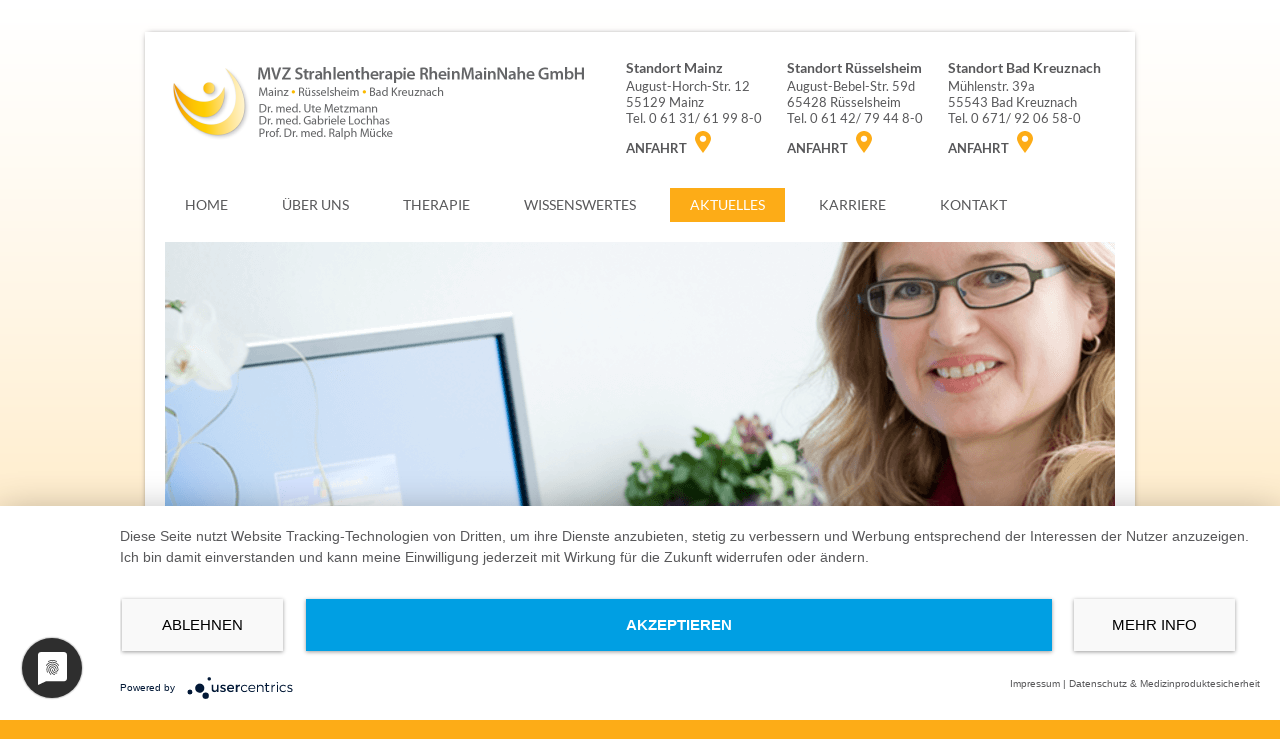

--- FILE ---
content_type: text/html; charset=utf-8
request_url: https://www.strahlentherapie-rheinmainnahe.de/aktuelles/aktuelles-details/article/radiochirurgische-kooperation-zur-ambulanten-versorgung.html
body_size: 5013
content:
<!DOCTYPE html> 
<html lang="de"> 
	<head> 
		<meta charset="utf-8"> 
		<!--
	This website is powered by TYPO3 - inspiring people to share!
	TYPO3 is a free open source Content Management Framework initially created by Kasper Skaarhoj and licensed under GNU/GPL.
	TYPO3 is copyright 1998-2019 of Kasper Skaarhoj. Extensions are copyright of their respective owners.
	Information and contribution at https://typo3.org/
-->
		<base href="https://www.strahlentherapie-rheinmainnahe.de/"> 
		<meta property="og:title" content="Radiochirurgische Kooperation" />
		<meta property="og:type" content="article" />
		<meta property="og:url" content="https://www.strahlentherapie-rheinmainnahe.de/aktuelles/aktuelles-details/article/radiochirurgische-kooperation-zur-ambulanten-versorgung.html" />
		<meta name="description" content="Die Strahlentherapie RheinMainNahe hat zum 01. Juni 2017 eine Kooperationsvereinbarung mit dem Saphir Radiochirurgie Zentrum Frankfurt am Main GmbH geschlossen." />
		<meta property="og:description" content="Die Strahlentherapie RheinMainNahe hat zum 01. Juni 2017 eine Kooperationsvereinbarung mit dem Saphir Radiochirurgie Zentrum Frankfurt am Main GmbH geschlossen." />
		<meta name="keywords" content="Saphir Radiochirurgie, Strahlentherapie RheinMainNahe, CyberKnife System, Dr. med. Ute Metzmann, PD Dr. med. Ralph Mücke, Dr. med. Gabriele Lochhas" />
		<meta name="viewport" content="width=device-width, initial-scale=1.0"> 
		<meta name="referrer" content="no-referrer"> 
		<link rel="stylesheet" type="text/css" href="typo3temp/assets/css/a12650c0f0.css?1756896795" media="all"> 
		<link rel="stylesheet" type="text/css" href="fileadmin/templates/strah/css/royalslider.css?1756895185" media="all"> 
		<link rel="stylesheet" type="text/css" href="fileadmin/templates/strah/css/dmenu.css?1756895185" media="all"> 
		<link rel="stylesheet" type="text/css" href="fileadmin/templates/strah/css/flickity.css?1756895186" media="all"> 
		<link rel="stylesheet" type="text/css" href="fileadmin/templates/strah/css/jquery.fancybox.css?1756895186" media="all"> 
		<link rel="stylesheet" type="text/css" href="fileadmin/templates/strah/css/style.css?1762336450" media="all"> 
		<link rel="stylesheet" type="text/css" href="fileadmin/templates/strah/css/responsive.css?1756895186" media="all"> 
		<script src="typo3temp/assets/js/dd82474708.js?1756896768" ></script>
		<title>Radiochirurgische Kooperation zur ambulanten Versorgung</title>
		<script>(function(w,d,s,l,i){w[l]=w[l]||[];w[l].push({'gtm.start':
  new Date().getTime(),event:'gtm.js'});var f=d.getElementsByTagName(s)[0],
  j=d.createElement(s),dl=l!='dataLayer'?'&l='+l:'';j.async=true;j.src=
  'https://www.googletagmanager.com/gtm.js?id='+i+dl;f.parentNode.insertBefore(j,f);
  })(window,document,'script','dataLayer','GTM-NG354V7');</script>
		<style>
  .box_darkest_bg{
    background:#FDAC17;
  }
  .box_darkest_bg a{
    color:#fff;
  }
  </style>
		<link rel="icon" type="image/png" href="/fileadmin/templates/strah/images/favicon-strahlentherapie.png?v=8"> 
		<script>
	/*<![CDATA[*/
<!--
function openPic(url, winName, winParams) {	//
			var theWindow = window.open(url, winName, winParams);
			if (theWindow)	{theWindow.focus();}
		}

// -->
	/*]]>*/
</script>
		</head>
	<body> 
		<noscript>
			<iframe src="https://www.googletagmanager.com/ns.html?id=GTM-NG354V7" height="0" width="0" style="display:none;visibility:hidden"></iframe>
		</noscript>
		<div id="page"> 
			<div id="container"> 
				<div id="row_top" class="clearfix"> 
					<div id="langmenu"></div>
					 </div>
				<div id="box_wrap"> 
					<div id="row_header"> 
						<div id="row_header_top" class="clearfix"> 
							<div id="row_header_left"> 
								<div id="logo"> <a href="/"><img src="fileadmin/templates/strah/images/logo-strahlentherapie.png" width="850" height="180" alt="Logo der Strahlentherapie RheinMainNahe" ></a> </div>
								 </div>
							<div id="row_header_right" class="clearfix"> 
								<div class="c894 frame frame-header_contact_address frame-type-text frame-layout-0">
									<h5>Standort Bad Kreuznach</h5>
									<p>Mühlenstr. 39a<br /> 55543 Bad Kreuznach<br /> Tel. 0 671/ 92 06 58-0</p>
									<h6>ANFAHRT&nbsp;<img alt="maplink" height="22" src="fileadmin/templates/strah/images/maplinkicon.png" width="16" /></h6>
								</div>
								<div class="c3 frame frame-header_contact_address frame-type-text frame-layout-0">
									<h5>Standort Rüsselsheim</h5>
									<p>August-Bebel-Str. 59d<br /> 65428 Rüsselsheim<br /> Tel. 0 61 42/ 79 44 8-0</p>
									<h6>ANFAHRT&nbsp;<img alt="maplink" height="22" src="fileadmin/templates/strah/images/maplinkicon.png" width="16" /></h6>
								</div>
								<div class="c1 frame frame-header_contact_address frame-type-text frame-layout-0">
									<h5>Standort Mainz</h5>
									<p>August-Horch-Str. 12<br /> 55129 Mainz<br /> Tel. 0 61 31/ 61 99 8-0</p>
									<h6>ANFAHRT&nbsp;<img alt="maplink" height="22" src="fileadmin/templates/strah/images/maplinkicon.png" width="16" /></h6>
								</div>
								 </div>
							 </div>
						<div class="menu-btn"> <span class="icon icon1"></span> <span class="icon icon2"></span> <span class="icon icon3"></span> </div>
						<div id="row_topmenu" class="clearfix"> 
							<div id="menu"> 
								<ul id="dmenu" >
									<li class="first pages3"><a href="/">HOME</a></li>
									<li class="pages4"><a href="ueber-uns/philosophie.html">ÜBER UNS</a></li>
									<li class="pages5"><a href="therapie/der-erste-kontakt.html">THERAPIE</a></li>
									<li class="pages6"><a href="wissenswertes/haeufigste-fragen.html">WISSENSWERTES</a></li>
									<li class="actmnu pages7"><a href="aktuelles.html">AKTUELLES</a></li>
									<li class="pages117"><a href="karriere.html">KARRIERE</a></li>
									<li class="pages9"><a href="kontakt.html">KONTAKT</a></li>
								</ul>
								<div class="responsiveMenu-wrp"> 
									<ul class="responsivemenu" >
										<li class="first pages3"><a href="/">HOME</a></li>
										<li class="pages4"><a href="ueber-uns/philosophie.html">ÜBER UNS</a></li>
										<li class="pages5"><a href="therapie/der-erste-kontakt.html">THERAPIE</a></li>
										<li class="pages6"><a href="wissenswertes/haeufigste-fragen.html">WISSENSWERTES</a></li>
										<li class="actmnu pages7"><a href="aktuelles.html">AKTUELLES</a>
											<ul class="responsiveSubmenu" > 
												<li> 
													<div class="c777 frame frame-default frame-type-list frame-layout-0">
														<div class="news">
															<div class="news-menu-view">
																<ul>
																	<li class="item"><a href="aktuelles/newsyear/2025.html">Aktuelles in 2025</a></li>
																	<li class="item"><a href="aktuelles/newsyear/2024.html">Aktuelles in 2024</a></li>
																	<li class="item"><a href="aktuelles/newsyear/2023.html">Aktuelles in 2023</a></li>
																	<li class="item"><a href="aktuelles/newsyear/2022.html">Aktuelles in 2022</a></li>
																	<li class="item"><a href="aktuelles/newsyear/2021.html">Aktuelles in 2021</a></li>
																	<li class="item"><a href="aktuelles/newsyear/2020.html">Aktuelles in 2020</a></li>
																	<li class="item"><a href="aktuelles/newsyear/2019.html">Aktuelles in 2019</a></li>
																	<li class="item"><a href="aktuelles/newsyear/2018.html">Aktuelles in 2018</a></li>
																	<li class="item"><a href="aktuelles/newsyear/2017.html">Aktuelles in 2017</a></li>
																	<li class="item"><a href="aktuelles/newsyear/2016.html">Aktuelles in 2016</a></li>
																	<li class="item"><a href="aktuelles/newsyear/2015.html">Aktuelles in 2015</a></li>
																	<li class="item"><a href="aktuelles/newsyear/2014.html">Aktuelles in 2014</a></li>
																	<li class="item"><a href="aktuelles/newsyear/2013.html">Aktuelles in 2013</a></li>
																	<li class="item"><a href="aktuelles/newsyear/2012.html">Aktuelles in 2012</a></li>
																</ul>
															</div>
														</div>
													</div>
													 </li>
											</ul>
										</li>
										<li class="pages117"><a href="karriere.html">KARRIERE</a></li>
										<li class="pages9"><a href="kontakt.html">KONTAKT</a></li>
									</ul>
									 </div>
								 </div>
							 </div>
						 </div>
					<div id="content_area" class="clearfix"> 
						<div class="top_content"> 
							<div class="content_banner"> 
								<div class="c1241 frame frame-default frame-type-shortcut frame-layout-0">
									<div id="slider" class="royalSlider rsMinW">
										<div class="rsContent"><img alt="Anmeldung in der Praxis der Strahlentherapie RheinMainNahe" src="typo3temp/assets/_processed_/d/f/csm_banner-ute-metzmann_776ba69c65.png" width="950" height="350" /></div>
										<div class="rsContent"><img alt="Anmeldung in der Praxis der Strahlentherapie RheinMainNahe" src="typo3temp/assets/_processed_/5/6/csm_banner-empfang_3e7ddacd0d.png" width="950" height="350" /></div>
										<div class="rsContent"><img alt="Anmeldung in der Praxis der Strahlentherapie RheinMainNahe" src="typo3temp/assets/_processed_/e/e/csm_banner_08_ba0bb4f3c6.jpg" width="950" height="350" /></div>
										<div class="rsContent"><img alt="Anmeldung in der Praxis der Strahlentherapie RheinMainNahe" src="typo3temp/assets/_processed_/c/c/csm_Banner_01neu_5b2b47a5cb.jpg" width="950" height="350" /></div>
										<div class="rsContent"><img alt="Anmeldung in der Praxis der Strahlentherapie RheinMainNahe" src="typo3temp/assets/_processed_/d/e/csm_slider_muecke_01_cf6cc751e9.jpg" width="950" height="350" /></div>
										<div class="rsContent"><img alt="Anmeldung in der Praxis der Strahlentherapie RheinMainNahe" src="typo3temp/assets/_processed_/6/1/csm_banner_03neu_01_3e4f397674.jpg" width="950" height="350" /></div>
									</div>
								</div>
								 </div>
							<div class="content_holder clearfix"> 
								<div class="content_left"> 
									<div id="submenu"> </div>
									<div id="leftcontentbtm"> </div>
									 </div>
								<div class="content_main"> 
									<div class="c8 frame frame-default frame-type-list frame-layout-0">
										<div class="news news-single">
											<div class="article" itemscope="itemscope" itemtype="http://schema.org/Article">
												<h1>Radiochirurgische Kooperation zur ambulanten Versorgung</h1>
												<div class="news-text-wrap" itemprop="articleBody">
													<p>Die Strahlentherapie RheinMainNahe hat zum 01. Juni 2017 eine Kooperationsvereinbarung mit dem Saphir Radiochirurgie Zentrum Frankfurt am Main GmbH geschlossen. Diese betrifft die ambulante radiochirurgische Behandlung von Patienten mit dem CyberKnife System. „Die Strahlentherapie RheinMainNahe steht mit ihren drei Standorten für moderne Therapieverfahren und zeichnet sich seit Jahren durch Kooperationen aus. Ziel ist, möglichst vielen Patienten die bestmögliche therapeutische Versorgung zu ermöglichen“, so die Praxisinhaber Dr. med. Ute Metzmann, Dr. med. Gabriele Lochhas und PD Dr. med. Ralph Mücke. </p>
												</div>
												<div class="news-backlink-wrap"><a class="readmore" href="aktuelles.html"> ZURÜCK </a></div>
											</div>
										</div>
									</div>
									 </div>
								<div class="contentbtm"> 
									<div class="box_dark_bg box_common clearfix clearfix"> 
										<div class="c27 frame frame-default frame-type-text frame-layout-0">
											<h3>Sie haben Fragen?</h3>
											<p>Wir beraten Sie gerne.</p>
											<p>Schreiben Sie uns eine E-Mail oder<br />rufen Sie uns an. Wir sind fur Sie da.<br /><br /><b><a href="javascript:linkTo_UnCryptMailto('nbjmup+jogpAtusbimfouifsbqjf.sifjonbjoobif\/ef');" title="Click to send mail" class="mail">info@strahlentherapie-rheinmainnahe.de</a><br /><br />Telefon 06131 / 61 99 8-0<br />Telefon 06142 / 79 44 8-0<br />Telefon 0671 / 92 06 58-0</b></p>
										</div>
										 </div>
									<div class="c1839 frame frame-default frame-type-html frame-layout-0">
										<div class="fb-link-wrap">
											<div class="fb-link"><a href="https://www.facebook.com/MVZ.Strahlentherapie.RheinMainNahe/" target="_blank" class="fb-ancr-link"><img src="fileadmin/templates/strah/images/fb-V2.png" alt="Facebook Image" /></a></div>
										</div>
									</div>
									 </div>
								 </div>
							 </div>
						 </div>
					 </div>
				<div class="bottom_content clearfix"> 
					<div class="c1161 frame frame-default frame-type-shortcut frame-layout-0">
						<div id="vtab" class="clearfix">
							<ul id="tab" class="clearfix">
								<li>
									<div>STANDORT MAINZ</div>
								</li>
								<li>
									<div>STANDORT RÜSSELSHEIM</div>
								</li>
								<li>
									<div>STANDORT BAD KREUZNACH</div>
								</li>
							</ul>
							<div class="tab-item">
								<div class="bottom_content_left">
									<div class="c20 frame frame-default frame-type-html frame-layout-0">
										<div class="tab-map-link-wrap">
											<div class="tab-map-link-wrapinnr">
												<div class="tab-map-cont-wrap">
													<div class="tab-map-cont-innr">
														<p>Mit dem Laden der Google Maps akzeptieren Sie die <a href="https://www.strahlentherapie-rheinmainnahe.de/datenschutz.html">Datenschutzerklärung</a> von Google.</p>
														<div class="tab-map-link">Google Maps laden<span>(Daten werden an Google übertragen)</span></div>
													</div>
												</div>
												<div class="tab-map-wrap">
													<iframe></iframe>
												</div>
												<div class="map-iframe-src">https://www.google.com/maps/embed?pb=!1m18!1m12!1m3!1d2566.7701260341973!2d8.249301915713689!3d49.959414479410626!2m3!1f0!2f0!3f0!3m2!1i1024!2i768!4f13.1!3m3!1m2!1s0x0%3A0xcaf036432037305e!2sStrahlentherapie+RheinMainNahe+Dr.+Ute+Metzmann%2C+Dr.+G.+Lochhas!5e0!3m2!1sde!2sus!4v1477510452024" height="268"</div>
											</div>
										</div>
									</div>
								</div>
								<div class="bottom_content_right">
									<div class="c19 frame frame-default frame-type-text frame-layout-0">
										<h3>Standort Mainz</h3>
										<p>Dr. med. Ute Metzmann<br /> August-Horch-Straße 12<br /> 55129 Mainz</p>
										<p>Tel. 0 61 31 / 61 99 8-0<br /> Fax. 0 61 31 / 61 99 8-19</p>
										<p><a href="javascript:linkTo_UnCryptMailto('nbjmup+qsbyjt.naAtusbimfo.sno\/ef');" title="Opens window for sending email" class="mail">praxis-mz@strahlen-rmn.de</a></p>
										<div class="g-plusone">
											<p>&nbsp;</p>
										</div>
										<h5>Sprechzeiten</h5>
										<p>Montag bis Freitag von 9 - 16 Uhr</p>
									</div>
								</div>
							</div>
							<div class="tab-item">
								<div class="bottom_content_left">
									<div class="c36 frame frame-default frame-type-html frame-layout-0">
										<div class="tab-map-link-wrap">
											<div class="tab-map-link-wrapinnr">
												<div class="tab-map-cont-wrap">
													<div class="tab-map-cont-innr">
														<p>Mit dem Laden der Google Maps akzeptieren Sie die <a href="https://www.strahlentherapie-rheinmainnahe.de/datenschutz.html">Datenschutzerklärung</a> von Google.</p>
														<div class="tab-map-link">Google Maps laden<span>(Daten werden an Google übertragen)</span></div>
													</div>
												</div>
												<div class="tab-map-wrap">
													<iframe></iframe>
												</div>
												<div class="map-iframe-src">https://www.google.com/maps/embed?pb=!1m18!1m12!1m3!1d2566.7701260341973!2d8.249301915713689!3d49.959414479410626!2m3!1f0!2f0!3f0!3m2!1i1024!2i768!4f13.1!3m3!1m2!1s0x0%3A0xcaf036432037305e!2sStrahlentherapie+RheinMainNahe+Dr.+Ute+Metzmann%2C+Dr.+G.+Lochhas!5e0!3m2!1sde!2sus!4v1477510452024" height="268"</div>
											</div>
										</div>
									</div>
								</div>
								<div class="bottom_content_right">
									<div class="c37 frame frame-default frame-type-text frame-layout-0">
										<h3>Standort Rüsselsheim</h3>
										<p>Dr. med. Gabriele Lochhas<br /> August-Bebel-Str. 59d<br /> 65428 Rüsselsheim</p>
										<p>Tel. 0 61 42 / 79 44 8-0<br /> Fax. 0 61 42 / 79 44 8-19</p>
										<p><a href="javascript:linkTo_UnCryptMailto('nbjmup+qsbyjt.siAtusbimfo.sno\/ef');" title="Opens window for sending email" class="mail">praxis-rh@strahlen-rmn.de</a></p>
										<h5>Sprechzeiten</h5>
										<p>Montag bis Freitag von 9 - 16 Uhr</p>
									</div>
								</div>
							</div>
							<div class="tab-item">
								<div class="bottom_content_left">
									<div class="c896 frame frame-default frame-type-html frame-layout-0">
										<div class="tab-map-link-wrap">
											<div class="tab-map-link-wrapinnr">
												<div class="tab-map-cont-wrap">
													<div class="tab-map-cont-innr">
														<p>Mit dem Laden der Google Maps akzeptieren Sie die <a href="https://www.strahlentherapie-rheinmainnahe.de/datenschutz.html">Datenschutzerklärung</a> von Google.</p>
														<div class="tab-map-link">Google Maps laden<span>(Daten werden an Google übertragen)</span></div>
													</div>
												</div>
												<div class="tab-map-wrap">
													<iframe></iframe>
												</div>
												<div class="map-iframe-src">https://www.google.com/maps/embed?pb=!1m18!1m12!1m3!1d2572.7758355272!2d7.859171515709588!3d49.84666937939666!2m3!1f0!2f0!3f0!3m2!1i1024!2i768!4f13.1!3m3!1m2!1s0x0%3A0x2d666182568025c2!2sStrahlentherapie+RheinMainNahe!5e0!3m2!1sde!2sus!4v1477510559146</div>
											</div>
										</div>
									</div>
								</div>
								<div class="bottom_content_right">
									<div class="c897 frame frame-default frame-type-text frame-layout-0">
										<h3>Standort Bad Kreuznach</h3>
										<p>PD Dr. med. Ralph Mücke<br /> Mühlenstr. 39a<br /> 55543 Bad Kreuznach</p>
										<p>Tel. 0 671 / 92 06 58-0<br /> Fax. 0 671 / 92 06 58-19</p>
										<p><a href="javascript:linkTo_UnCryptMailto('nbjmup+qsbyjt.liAtusbimfo.sno\/ef');" title="E-Mail an die Strahlentherapie RheinMainNahe MVZ in Bad Kreuznach" class="mail">praxis-kh@strahlen-rmn.de</a></p>
										<h5>Sprechzeiten</h5>
										<p>Montag bis Freitag von 9 - 16 Uhr</p>
									</div>
								</div>
							</div>
						</div>
					</div>
					 </div>
				<div id="footer" class="clearfix"> 
					<div id="footer_left"> 
						<div id="footer_content_top">
							<ul id="footer_menu" >
								<li><a href="impressum.html">IMPRESSUM</a></li>
								<li><a href="datenschutz.html">DATENSCHUTZ & MEDIZINPRODUKTESICHERHEIT</a></li>
							</ul>
						</div>
						<div id="footer_content_bottom">&copy; &nbsp;2025&nbsp; MVZ Strahlentherapie RheinMainNahe GmbH</div>
						 </div>
					<div id="footer_right"> 
						<div class="c4 frame frame-default frame-type-image frame-layout-0">
							<div class="ce-image ce-center ce-above">
								<div class="ce-gallery" data-ce-columns="1" data-ce-images="1">
									<div class="ce-outer">
										<div class="ce-inner">
											<div class="ce-row">
												<div class="ce-column">
													<figure class="image"><a href="index.php?eID=tx_cms_showpic&amp;file=434&amp;md5=bf380d7694cc5549996d8d48b25a5fc8a5eb7524&amp;parameters%5B0%5D=YTo0OntzOjU6IndpZHRoIjtzOjQ6IjgwMG0iO3M6NjoiaGVpZ2h0IjtzOjQ6IjYw&amp;parameters%5B1%5D=MG0iO3M6NzoiYm9keVRhZyI7czo0MToiPGJvZHkgc3R5bGU9Im1hcmdpbjowOyBi&amp;parameters%5B2%5D=YWNrZ3JvdW5kOiNmZmY7Ij4iO3M6NDoid3JhcCI7czozNzoiPGEgaHJlZj0iamF2&amp;parameters%5B3%5D=YXNjcmlwdDpjbG9zZSgpOyI%2BIHwgPC9hPiI7fQ%3D%3D" onclick="openPic('https:\/\/www.strahlentherapie-rheinmainnahe.de\/index.php?eID=tx_cms_showpic\u0026file=434\u0026md5=bf380d7694cc5549996d8d48b25a5fc8a5eb7524\u0026parameters%5B0%5D=YTo0OntzOjU6IndpZHRoIjtzOjQ6IjgwMG0iO3M6NjoiaGVpZ2h0IjtzOjQ6IjYw\u0026parameters%5B1%5D=MG0iO3M6NzoiYm9keVRhZyI7czo0MToiPGJvZHkgc3R5bGU9Im1hcmdpbjowOyBi\u0026parameters%5B2%5D=YWNrZ3JvdW5kOiNmZmY7Ij4iO3M6NDoid3JhcCI7czozNzoiPGEgaHJlZj0iamF2\u0026parameters%5B3%5D=YXNjcmlwdDpjbG9zZSgpOyI%2BIHwgPC9hPiI7fQ%3D%3D','thePicture','width=600,height=600,status=0,menubar=0'); return false;" target="thePicture"><img class="image-embed-item" title="CERTIQ Zertifikat Logo" alt="Certiq Zertifikat Logo" src="fileadmin/templates/strah/images/certiq_zertifiziert_logo.jpg" width="98" height="98" /></a></figure>
												</div>
											</div>
										</div>
									</div>
								</div>
							</div>
						</div>
						 </div>
					 </div>
				 </div>
			<div id="cookie-bar"></div>
			 </div>
		<script src="fileadmin/templates/strah/js/jquery.js?1756895262" ></script>
		<script src="fileadmin/templates/strah/js/royalslider.js?1756895262" ></script>
		<script src="fileadmin/templates/strah/js/jquery.fancybox.min.js?1756895262" ></script>
		<script src="fileadmin/templates/strah/js/flickity.pkgd.min.js?1756895262" ></script>
		<script src="fileadmin/templates/strah/js/TweenMax.min.js?1756895262" ></script>
		<script src="fileadmin/templates/strah/js/strahl.js?1756895263" ></script>
		<script src="typo3conf/ext/powermail/Resources/Public/JavaScript/Libraries/parsley.min.js?1756896448" ></script>
		<script src="typo3conf/ext/powermail/Resources/Public/JavaScript/Powermail/Form.min.js?1756896448" ></script>
		</body>
	 </html>
<!-- Parsetime: 0ms -->

--- FILE ---
content_type: text/css
request_url: https://www.strahlentherapie-rheinmainnahe.de/fileadmin/templates/strah/css/dmenu.css?1756895185
body_size: 661
content:
/*MENUS*/

/* Current and Active menus*/
#menu .actmnu > a, #submenu .actmnu > a, #footer_menu .actmnu > a{
  color:#ffffff;
  background-color:#FDAC17;
}
#menu .curmnu a, #submenu .curmnu a{
  color:#ffffff;
  background-color:#FDAC17;
}
/* Current and Active menus END*/

#row_topmenu{
  padding:0px;
  margin:0px;     
  min-height:24px;
  line-height:34px;
   
}
#dmenu{
  margin:0;
  padding:0;
  list-style:none;         
}
.submenu li {
  margin:0;
  padding:0;
  list-style:none;         
}

  /* Root Level Menu */
   
#dmenu li {
  list-style-type:none;
  margin:0px;
  padding:0px;
}
#dmenu li a{
  text-decoration:none;
  border:none;
  font-weight:400;
  padding:0px 20px 0px 20px;                 
  display:block;
  color:#FDAC17;
}
 
/* Root Level Menu End */

/* Level 2 Menu */
#dmenu li ul { 
  position: absolute;                               
  margin:0px;
  left: -999em;
  font-weight: normal;
}                         
 
#dmenu li:hover ul, #dmenu li.sfhover ul { 
  left: auto;
}         
/* Level 2 Menu END */

/* Level 3 Menu */
#dmenu li ul ul {
  margin: -2.1em 0 0 10.8em;
}
#dmenu li ul li {
    float:none;
    width:130px;

}
 
#dmenu li ul li a{
  padding-right:10px;
  margin:0px;
  text-decoration:none;
  font-weight:400;
  display:block;     
  border-left:0px;
   
}

#dmenu li ul li a:hover{
  color:#000000;
}
/* Level 3 Menu END */          

/* General */
#dmenu li:hover ul ul, #dmenu li:hover ul ul ul, #dmenu li.sfhover ul ul, #dmenu li.sfhover ul ul ul {
  left: -999em;
}

#dmenu li:hover ul, #dmenu li li:hover ul, #dmenu li li li:hover ul, #dmenu li.sfhover ul, #dmenu li li.sfhover ul, #dmenu li li li.sfhover ul {
  left: auto;
}
/* General END */
/* DHTML Menu END */
 
 
/* Basic Setting from Root Page */
#menu li {
  float:left;
  list-style-type:none;
  margin:0px 14px 0px 0px;
  padding:0px;
}
 
 
 
#menu li a{
  text-decoration:none;
  border:none;
  font-weight:400;
  padding:0px 20px 0px 20px;                 
  display:block;
  color:#58585a;
}
 
#tab {
    margin: -2px 20px 2px 20px;
}
 
#tab li{
    list-style-type:none;
    display:inline;
    float:left;
    margin: 0px 1px 0px 0px;
 
    background: #dfdbd4;
    border: 1px solid #FFFFFF;
    cursor: pointer;
    display: inline-block;
    height: 36px;
    line-height: 36px;
    text-align: center;
    padding: 0px 20px 0px 20px;
}
 
#tab li a {
    padding: 9px 20px 9px 20px;
    background: #dfdbd4;
}
 
#footer_menu li a {
    padding: 4px 10px 4px 10px;
}
 
#tab .selected{
    color:#ffffff;
    background:#FDAC17;
}
 
/* Basic Setting END */
 
/*Submenu Start*/
.submenu {
    margin: 18px 0px 44px 0px;
}
 
#submenu ul {
    margin-top: 0px;
}
 
#submenu li ul a {
    padding-left: 42px;
}
 
#submenu li ul li ul a {
    padding-left: 62px;
}
 
#submenu a {
    line-height: 34px;
    display: block;
    padding-left: 22px;
    margin-bottom: 20px;
}
/*Submenu End*/
 
/*MENU END*/



--- FILE ---
content_type: text/css
request_url: https://www.strahlentherapie-rheinmainnahe.de/fileadmin/templates/strah/css/style.css?1762336450
body_size: 6814
content:
/*@import url(https://fonts.googleapis.com/css?family=Lato:100,200,300,400,700,900,100italic,200italic,300italic,400italic,700italic,900italic);*/
 

@font-face {
    font-family: 'Lato';
    src: url('../fonts/Lato-Black.eot');
    src: url('../fonts/Lato-Black.eot?#iefix') format('embedded-opentype'), url('../fonts/Lato-Black.woff2') format('woff2'), url('../fonts/Lato-Black.woff') format('woff'), url('../fonts/Lato-Black.ttf') format('truetype'), url('../fonts/Lato-Black.svg#Lato-Black') format('svg');
    font-weight: 900;
    font-style: normal;
    font-display: swap;
}
@font-face {
    font-family: 'Lato';
    src: url('../fonts/Lato-BlackItalic.eot');
    src: url('../fonts/Lato-BlackItalic.eot?#iefix') format('embedded-opentype'), url('../fonts/Lato-BlackItalic.woff2') format('woff2'), url('../fonts/Lato-BlackItalic.woff') format('woff'), url('../fonts/Lato-BlackItalic.ttf') format('truetype'), url('../fonts/Lato-BlackItalic.svg#Lato-BlackItalic') format('svg');
    font-weight: 900;
    font-style: italic;
    font-display: swap;
}
@font-face {
    font-family: 'Lato';
    src: url('../fonts/Lato-Bold.eot');
    src: url('../fonts/Lato-Bold.eot?#iefix') format('embedded-opentype'), url('../fonts/Lato-Bold.woff2') format('woff2'), url('../fonts/Lato-Bold.woff') format('woff'), url('../fonts/Lato-Bold.ttf') format('truetype'), url('../fonts/Lato-Bold.svg#Lato-Bold') format('svg');
    font-weight: bold;
    font-style: normal;
    font-display: swap;
}
@font-face {
    font-family: 'Lato';
    src: url('../fonts/Lato-BoldItalic.eot');
    src: url('../fonts/Lato-BoldItalic.eot?#iefix') format('embedded-opentype'), url('../fonts/Lato-BoldItalic.woff2') format('woff2'), url('../fonts/Lato-BoldItalic.woff') format('woff'), url('../fonts/Lato-BoldItalic.ttf') format('truetype'), url('../fonts/Lato-BoldItalic.svg#Lato-BoldItalic') format('svg');
    font-weight: bold;
    font-style: italic;
    font-display: swap;
}
@font-face {
    font-family: 'Lato';
    src: url('../fonts/Lato-Regular.eot');
    src: url('../fonts/Lato-Regular.eot?#iefix') format('embedded-opentype'), url('../fonts/Lato-Regular.woff2') format('woff2'), url('../fonts/Lato-Regular.woff') format('woff'), url('../fonts/Lato-Regular.ttf') format('truetype'), url('../fonts/Lato-Regular.svg#Lato-Regular') format('svg');
    font-weight: normal;
    font-style: normal;
    font-display: swap;
}
@font-face {
    font-family: 'Lato';
    src: url('../fonts/Lato-LightItalic.eot');
    src: url('../fonts/Lato-LightItalic.eot?#iefix') format('embedded-opentype'), url('../fonts/Lato-LightItalic.woff2') format('woff2'), url('../fonts/Lato-LightItalic.woff') format('woff'), url('../fonts/Lato-LightItalic.ttf') format('truetype'), url('../fonts/Lato-LightItalic.svg#Lato-LightItalic') format('svg');
    font-weight: 300;
    font-style: italic;
    font-display: swap;
}
@font-face {
    font-family: 'Lato Hairline';
    src: url('../fonts/Lato-HairlineItalic.eot');
    src: url('../fonts/Lato-HairlineItalic.eot?#iefix') format('embedded-opentype'), url('../fonts/Lato-HairlineItalic.woff2') format('woff2'), url('../fonts/Lato-HairlineItalic.woff') format('woff'), url('../fonts/Lato-HairlineItalic.ttf') format('truetype'), url('../fonts/Lato-HairlineItalic.svg#Lato-HairlineItalic') format('svg');
    font-weight: 300;
    font-style: italic;
    font-display: swap;
}
@font-face {
    font-family: 'Lato';
    src: url('../fonts/Lato-Light.eot');
    src: url('../fonts/Lato-Light.eot?#iefix') format('embedded-opentype'), url('../fonts/Lato-Light.woff2') format('woff2'), url('../fonts/Lato-Light.woff') format('woff'), url('../fonts/Lato-Light.ttf') format('truetype'), url('../fonts/Lato-Light.svg#Lato-Light') format('svg');
    font-weight: 300;
    font-style: normal;
    font-display: swap;
}
@font-face {
    font-family: 'Lato';
    src: url('../fonts/Lato-Italic.eot');
    src: url('../fonts/Lato-Italic.eot?#iefix') format('embedded-opentype'), url('../fonts/Lato-Italic.woff2') format('woff2'), url('../fonts/Lato-Italic.woff') format('woff'), url('../fonts/Lato-Italic.ttf') format('truetype'), url('../fonts/Lato-Italic.svg#Lato-Italic') format('svg');
    font-weight: normal;
    font-style: italic;
    font-display: swap;
}
@font-face {
    font-family: 'Lato Hairline';
    src: url('../fonts/Lato-Hairline.eot');
    src: url('../fonts/Lato-Hairline.eot?#iefix') format('embedded-opentype'), url('../fonts/Lato-Hairline.woff2') format('woff2'), url('../fonts/Lato-Hairline.woff') format('woff'), url('../fonts/Lato-Hairline.ttf') format('truetype'), url('../fonts/Lato-Hairline.svg#Lato-Hairline') format('svg');
    font-weight: 300;
    font-style: normal;
    font-display: swap;
}


html,
body {
    margin:0;
    padding:0px 0px 0px 0px;
    background:#fdac17 url(../images/background.png) center top repeat-x;   
    color:#58585a;
    font-family:'Lato',Verdana,Arial,Helvetica,sans-serif;
    font-size:14px;     
    font-style:normal;
    font-variant:normal;
    font-weight:normal;
    line-height:21px;
}
/* Reset-min */
body,div,dl,dt,dd,ul,ol,li,h1,h2,h3,h4,h5,h6,pre,code,form,fieldset,legend,input,textarea,p,blockquote,th,td{ margin:0;padding:0; }
table{ border-collapse:collapse; border-spacing:0; }
fieldset,img{ border:0; }
img{ max-width: 100%; height: auto; }
address,caption,cite,code,dfn,em,strong,th,var{ font-style:normal; font-weight:normal; }
li{ list-style:none; }
caption,th{ text-align:left; }
h1,h2,h3,h4,h5,h6{ font-size:100%; font-weight:normal; margin-top:0px; padding-top: 0px; }
q:before,q:after{ content:''; }
sup { vertical-align:text-top; }
sub { vertical-align:text-bottom; }
input,textarea,select{ font-family:inherit; font-size:inherit; font-weight:inherit; }
input,textarea,select{ font-size:100%; }
legend{ color:#000; }
 
/* Reset-min END */
 
/* Base-min */
h1,h2,h3,h4,h5,h6,strong{ font-weight:400; }
strong{ font-weight: bold; }
abbr,acronym{ border-bottom:1px dotted #000; cursor:help; font-variant:normal; } 
em{ font-style:italic; }
blockquote,ul,ol,dl{ margin:1em; }
ol,ul,dl{ margin-left:20px; }
ol li{ list-style:decimal outside; }
ul li{ list-style:disc outside; }
dl dd{ margin-left:1em; }
th,td{ border:0px; padding:.5em; vertical-align:top; }
th{ font-weight:400; text-align:center; }
caption{ margin-bottom:.5em; text-align:center; }
p,fieldset,table,pre{ margin-bottom:12px; }
input[type=text],input[type=password]{ width:12.25em; }
 
 
/* Base-min END */

b { font-weight: 400; }
h1 { font-size:32px; line-height:32px; margin:20px 0px 20px 0px; }
h2 { font-size:25px; line-height: 27px; }
h3 { font-size:22px; line-height:22px; padding-bottom: 6px; }
h4 { font-size:16px; line-height:16px; margin-bottom: 16px; margin-top: 22px; font-weight: bold; }
h5 { font-size:14px; line-height: 20px; font-weight: bold; }
h6 { font-size:13px; font-weight: bold; }
a{ color:#58585a; text-decoration: none; }
/*  clearfix */
.clearfix:after { clear:both; content: " "; height:0px; visibility: hidden; display: block; }
/* end clearfix  */
 
/* Header Section */
#container { margin:auto; width:990px; margin:auto; }
#row_top{ line-height:15px; margin:0px; }
#row_top ul { list-style-type: none; margin:0px; padding: 0px 0px 0px 0px; }
#row_top li { list-style-type:none; padding: 0px; text-align: right; }
 
/* Language Menu  START */
#langmenu { padding: 13px 0px 19px 20px;   }
#langmenu a { padding-right:0px; padding-left:10px; text-align: center; text-decoration: none; color:#58585a; font-size:11px; letter-spacing: 1px; text-transform:uppercase; }
#langmenu .itemdis { padding-right:0px; padding-left:10px; text-align: center; text-decoration: none; font-size:11px; }
#langmenu img { margin-bottom: -2px; margin-left: 5px; }
/* Language Menu END */
 
/*Header part START*/
#row_header{ padding:32px 20px 0px 20px; margin:0px; background-color:#ffffff; /*border: 1px solid; */ border-bottom: none; }
#row_header_left { float: left; }
.frame-header_contact_address h6 { line-height: 20px; cursor: pointer; }
.frame-header_contact_address a{ margin-top: -6px; }
.frame-header_contact_address p{ margin-bottom: 5px; text-align:left; }
.frame-header_contact_address img{ margin-left: 5px; }
#slogan{ width:190px; float:left; }
#slogan h2 a{ text-decoration:none; color:#58585a; margin-top:0px; }
#slogan h2{ margin-top:-5px; }
#logo { width:425px; margin-left:2px; float:left; }
#logo img{}
#row_header_top { position: relative; width:100%; margin-bottom:29px; }
.frame-header_contact_address { float: right; margin:-6px 14px 0px 11px; font-size: 13px; line-height: 16px; }

/*Header part END*/
 
/*Content area START*/
#content_area{ padding:0px; margin:0px; width:100%; }
.content{ margin-left:10px; padding:10px 10px 10px 0px; text-align:justify; }
.content_banner, .top_content, .bottom_content{ background: #ffffff; }
.content_banner ul li { list-style: none; }
.content_left, .content_main, .bottom_content_left, .bottom_content_right { float: left; }
.content_right { float: right; }
.bottom_content { min-height: 315px; background:#ffffff url(../images/bottom_bg.png) right top no-repeat; }
.bottom_content_left { margin-right: 40px; width: 657px; }
.bottom_content_right { width: 253px; line-height: 18px; margin-top: -3px; }
.bottom_content_right p, .bottom_content_right h3 { margin-bottom: 9px; }
.content_banner ul { margin:0px; }
.content_banner { position: relative; }
.content_banner div.csc-textpic .csc-textpic-imagewrap .csc-textpic-image { margin-bottom: 0px; }
div.ce-textpic .ce-gallery .image, div.ce-image .ce-gallery .image{ margin: 0; padding-bottom: 10px; }
div.ce-textpic .ce-gallery .image a, div.ce-textpic .ce-gallery .image img{ display: block; }
.frame-team-prof-color .ce-bodytext div:first-child{ background-color: #fdac17; padding: 5px; color: #ffffff; }
.frame-team-prof-color .ce-bodytext div:first-child span { color: #ffffff; }
.frame-team-prof-color .ce-bodytext div:nth-child(2){ background-color: #fef7dd; padding: 5px; }
.ce-textpic .ce-gallery{ margin-bottom: 0 !important; }
.frame.frame-default.frame-layout-3{ margin-top: 5px !important; margin-bottom: 1px !important; }
.ce-textpic ul{ margin-left: 0; }

/* .banner_text { */
.rsABlock { position: absolute; bottom: 15px; left: 0; color: #ffffff; z-index: 15; } 
.banner_text h1{ font-weight: normal; text-transform:none; line-height: 38px; padding: 15px 22px 15px 22px; background: #FDAC17; color: #ffffff; }
.top_content, .bottom_content{ padding:20px 20px 20px 20px; }
.bottom_content { padding-bottom: 14px; }
.top_content { border-top: none; }
/*Content area END*/
 
.content_holder { padding-top: 35px; }
/*Left Column START*/
.content_left{ width: 273px; margin-right: 0px; }
/*Left Column END*/
/*Right Column START*/
.content_right{ width: 273px; margin-left: 20px; }
/*Right Column END*/
 
/*Middle Column START*/
.content_main{ float:left; width: 657px; padding-left: 20px; }
#home .content_main{ width: 637px; padding-left: 0px; }
/*Middle Column END */
 
.content_main h1 { margin-bottom: 20px; margin-top: 0px; }
.content_main a { color: #FDAC17; }
/* boxes Start */

.box_common { width: 234px; margin: 0px 0px 28px 0px; padding: 20px 15px 18px 24px; }
.box_common p:last-child { margin-bottom: 0px; }
.box_light_bg { background: #fef7dd; min-height: 140px; }
.box_light_bg strong{ font-weight: 400; } 
.box_dark_bg { background: #ffefba; -webkit-hyphens: auto; -moz-hyphens: auto; -ms-hyphens: auto; hyphens: auto; }
/* boxes Start */
 
#top_left #col_middle, #menu_left  #col_middle ,#dhtml_left #col_middle{ width:530px; }

/* products END */
/*Middle Column END*/

/*Right Column START*/
#col_right{ width:290px; background:none; float:left; }
/*Right Column END*/
 
/*Footer START*/
#footer{ background-color:#ffffff; height: 92px; margin: 0px 0px 100px 0px; padding: 20px; }
 
/* footer Left */
#footer_left{ float:left; }
#footer_left ul{ margin-left:-1px; margin-top: 12px; }
 
/* footer Middle */
#footer_middle{ width:440px; float:left; text-align:center }
#signature p{ text-align:center; color:#58585a; margin:0px; }
#footer_links{ padding-top:5px; }
#footer_links ul{ text-align:center; margin-top:0px; }
#footer_links ul li{ border-left:1px solid #FFFFFF; list-style-type:none; padding:0px 5px 0px 8px; display:inline; }
#footer_links ul li.link_first{ border:none; }
#footer_links ul li a{ text-decoration:none; color:#58585a; -webkit-hyphens: auto; -moz-hyphens: auto; -ms-hyphens: auto; hyphens: auto; }
#footer_links ul li a:hover{ text-decoration:underline; }
 
/* footer Right */
#footer_right{ float:right; margin-right: -3px; margin-top: -2px; }
#footer_right ul li{ list-style-type:none; display:inline; padding-left:5px; }
#footer_left ul li{ list-style-type:none; display:inline; }
/* footer content */
#footer_content { width:987px; height:16px; text-align:center; margin:auto; background:url(../imgs/bg_bottom.png) left top no-repeat; }
#footer_content a{ color:#58585a; }
#footer_content a:hover{ color:#66aa33; }
#footer_content_bottom { padding: 10px 10px 10px 10px; margin-top: 20px; }
/*Footer END*/ 
.more{ float: right; font-weight: 400; } 
a.readmore ,a.gototop { font-size: 12px; line-height: 18px; display: inline-block; padding-left: 2px; padding-right: 4px; color:#ffffff; background-color:#FDAC17; } 
.two_col_fce { width:100%; }
.fce_col{ float:left; width:315px; margin: 0px 20px 30px 0px; }
.fce_col.last{ margin-right:0px; margin-left: 3px; }
.member_fce { margin-bottom:27px; margin-top: -3px; background:#ffffff; }
.member_image { margin-bottom:0px; float: left; text-align: right; }
.member_info { width: 147px; color:#424242; padding:2px 0px 0px 12px; text-align:left; font-weight:400; float: left; }
.member_details { width: 100%; color:#424242; padding:14px 0px 0px 0px; text-align:left; font-weight:400; float: left; }
.member_details td{ padding:0px 10px 0px 0px; }
.member_details tr td:first-child{ text-align:right; width: 70px; }
.member_details tr td:last-child{ padding:0px 0px 0px 0px; }
/*Table start*/
.td_left { width: 80px; padding: 0px 4px 0px 0px; text-align: right; }
.td_right { width: 226px; padding: 0px 0px 0px 2px; }
/*Table end*/
#home .royalSlider { width: 950px; height: 351px; }
#page .royalSlider { width: 950px; }
#slider .banner_text { margin: 20px 0px 20px 0px; padding: 15px 22px 15px 22px; background: #FDAC17; color: #fff; }
#slider h2 { font-size: 32px; font-weight: normal; line-height: 38px; }
#box_wrap, .bottom_content, #footer{ /* box-shadow: 0 3px 25px 6px #1a171b; */ -moz-box-shadow: 0px 0px 6px -3px #1A171B; -webkit-box-shadow: 0px 0px 6px -3px #1A171B; box-shadow: 0px 0px 6px -3px #1A171B; }
#box_wrap, .bottom_content{ margin-bottom: 22px; }
 
/* News start */
.news_date { margin-bottom: 13px }
.news_brief h5 { margin-bottom: 10px; }
.news_brief a.more { margin-top: 20px; line-height: 18px; }
.news-single  h1{ margin-top:0px; }
.frame-space-after-extra-small{ margin-bottom: 20px; }
.frame-space-before-extra-small{ margin-top: 20px; }
.frame-space-before-small{ margin-top: 40px; }
.text-center{ text-align: center; }
#c1303 p{ margin-bottom: 0; }
/* News start */
 
/* contact start */
.contact_info { margin-top: 22px; margin-bottom: 24px; }
/* contact end */
 
/*Powermail start*/
.tx-powermail { padding: 10px 0px 0px 0px; width: 626px; }
.tx-powermail legend { display: none; }
.tx-powermail label { font-size:16px; font-weight: 400; line-height:16px; } 
.powermail_label { color: #262626; display: block; font-size: 14px; font-weight: normal; line-height: 14px; margin-bottom: 10px; }
.powermail_fieldwrap { margin-top: 11px; }
.powermail_fieldwrap_input { float: left; }
#powermail_fieldwrap_1 { margin-left: 2px; float: right; }
.needed { background: #FDAC17 }
.tx-powermail .powermail_input { border: 1px solid #9D9D9C; height: 31px; line-height: 30px; padding: 0 5px; width: 277px; }
.powermail_fieldwrap_textarea { float: left; width: 100%; } 
.tx-powermail .powermail_textarea { border: 1px solid #9D9D9C; height: 221px; line-height: 30px; margin-bottom: 15px; width: 616px; }
.powermail_fieldwrap_submit { float: right; width: 100%; margin-top: 20px; }
.powermail_submit { float: right; height: 34px; padding: 0px 34px 0px 34px; border: none; background: #FDAC17; color: #ffffff; font-size: 14px; font-weight: 800; line-height: 14px; cursor:pointer; }
.mandatory { color: #FDAC17; }
.tx-powermail h3,.tx-powermail .formError,.powermail_error{ display:none; }
.powermail_error { font-size: 12px; }
.powermail_fieldwrap_input .errorfield{ background:#ffcc6d; }
.tx-powermail textarea{ padding:5px; }
.powermail_form.layout2 .powermail_submit {margin-bottom: 10px;}
.powermail_form.layout2 .powermail_fieldwrap_type_check label {font-size: 14px;}
/*Powermail end*/

#vtab iframe { border:0px none transparent !important; marginheight:0 !important; marginwidth:0 !important; frameborder:0 !important; }
.news-list-view .more{ float:none; font-weight: 600; }
.box_common .news-list-view .more{ float:right; }
.news-list-view .article{ margin-bottom:10px; }
.content_main .news-list-view .article{ margin-bottom:20px; padding-bottom: 15px; border-bottom:1px solid #ababab; }
.news-list-view h3{ line-height:30px; }
.news-list-view h2{ line-height:30px; padding-bottom:5px; }
.mail{ font-size:13px; }
hr { height:1px; border:0px; border-bottom:1px solid #ababab; }
.content_main h1{ line-height:40px; }
.content_main h2{ line-height:30px; }
.content_main h3{ line-height:30px; }
.content_main h4{ line-height:20px; }
.content_main h5{ line-height:20px; }
.content_main b{ font-weight:bold; }
#vtab{ position:relative; }
#vtab > div{ position:absolute; }
.content_main ul { padding-left: 20px; }
.content_main ul li:before { content: "-"; left: -10px; position: relative; }
.content_main ul li { text-indent: -5px; list-style: none; }
.news-menu-view li { list-style: none; }
.news-menu-view { margin-bottom: 28px; }
.news-menu-view ul { margin: 0; }
.news-menu-view a { padding: 7px 22px 7px 22px; display: block; margin-bottom: 20px; text-transform: uppercase; }
.news-menu-view .itemactive > a { color:#ffffff; background-color: #FDAC17; }
#slider .rsBlockimg {
	width: 45%;
	height: 100%;
	position: absolute;
	left: 0;
	top: 0;
	z-index: 99;
	background-color: rgba(255,255,255,0.5);
	padding: 5%;
	box-sizing: border-box;
	-moz-box-sizing: border-box;
	-webkit-box-sizing: border-box;
	display: flex;
	justify-content: center;
	align-items: center;
	box-shadow: inset -15px 0px 10px rgba(255,255,255,0.7);
	-moz-box-shadow: inset -15px 0px 10px rgba(255,255,255,0.7);
	-webkit-box-shadow: inset -15px 0px 10px rgba(255,255,255,0.7);
}
#slider .rsBlockimg img { width: auto; height: auto; max-width: 100%; max-height: 100%; }

/*Cookie Bar*/
.cc-window { display: block; -moz-box-shadow: 0px 0px 6px -3px #1A171B; -webkit-box-shadow: 0px 0px 6px -3px #1A171B; box-shadow: 0px 0px 6px -3px #1A171B; }
.cc-revoke { display: none; }
.cc-btn { padding: 10px 100px !important; min-width: 150px !important; background: #009fe3 !important; border-radius: inherit !important; color: #fff !important; margin:0 !important; }
.cc-btn:hover { text-decoration: none !important; }
#cookieconsent\:desc{ font-size:14px; width:940px; margin:auto; margin-top: 30px; display:block !important; }
#cookieconsent\:desc h2{ margin-bottom:10px; font-size:24px; }
.cc-compliance { display: block !important; width: 940px; margin: auto; margin-top: auto; margin-top: 30px; }
.cc-link { color: #009fe3 !important; opacity: 1 !important; }
.cc-btn:first-child { float: left; }
.cc-btn:last-child { float: right; }
.cc-content ul{ margin-left: 60px; }
.cc-content li{ list-style:none; }
.cc-content li::before{
	content:"";
	width:15px;
	height:10px;
	display:block;
	background-image:url(../images/icon_right.svg);
	background-repeat:no-repeat;
	background-position:center;
	float:left;
	margin-top: 7px;
	margin-right: 5px;  
}

/* gallery */
.gallery-image {position: relative;}
.gallery-image img {display: block;}
.gallery-image .gallery-hover {
	position: absolute; 
	left: 0; 
	top: 0; 
	visibility: hidden; 
	opacity: 0;
	width: 100%;
	height: 100%;
	background-color: rgba(253, 172, 23, 0.6);
	transition: all 0.5s ease;
	-webkit-transition: all 0.5s ease;
}
.gallery-image:hover .gallery-hover { visibility: visible; opacity: 1; }
.gallery-image .hover-content {
	color: #ffffff;
	text-align: center;
	font-size: 24px;
	text-transform: uppercase;
	position: absolute;
	top: 50%;
	left: 50%;
	transform: translate(-50%, -50%);
	-webkit-transform: translate(-50%, -50%);
}
.gallery-image .hover-content:before {
	width: 95px;
	height: 95px;
	content: '';
	display: block;
	background-image: url(../images/plus-icon-white.png);
	background-position: center center;
	background-repeat: no-repeat;
	background-size: contain;
	margin: auto auto 10px;
}
.gallery-block { max-height: 100%; width: 100%; padding: 15px 0px; overflow: hidden; opacity: 0; transition: opacity 0.5s ease; -webkit-transition: opacity 0.5s ease; }
.gallery-show .gallery-block { opacity: 1; }
.gallery-slider { width: 100% !important; height: 650px; }
.gallery-head {width: 45%; margin: auto;}
.caption-top, .caption-botm { opacity: 0; transition: 0.5s ease; -webkit-transition: 0.5s ease; height: 100px; }
.caption-botm {text-align: center;}
.caption-botm .caption-inner {padding-top: 10px;}
.caption-botm .gal-count {font-size: 22px; padding-bottom: 5px;}
.gal-img { position: relative; overflow: hidden; height: 500px; max-height: calc(100vh - 250px); max-height: -webkit-calc(100vh - 250px); }
.gal-img img { margin: 0 !important; width: auto !important; height: auto !important; min-height: 100%; min-width: 100%; }
.fancybox-slide--html {padding: 0;}
.rsActiveSlide .caption-top, .rsActiveSlide .caption-botm {opacity: 1;}
.fancybox-close-small { background-image: url(../images/close-icon-black.png); background-repeat: no-repeat; background-size: contain; width: 45px; height: 45px; }
.gallery-slider {overflow: hidden;}
.gallery-block .fancybox-close-small {right: 27%; top: 15px;}
.fancybox-close-small svg {display: none;}
.arrow-cursor{ position: fixed; width: 150px; height: 110px; left: -75px; top: -55px; z-index: 99; pointer-events: none; }
.arrow-cursor__icon{ position: absolute; left: 0; top: 0; width: 100%; height: 100%; opacity: 0; -webkit-transform: scale(0.5); transform: scale(0.5); }
.arrow-cursor__path{ fill: none; stroke: #000000; stroke-linecap: round; stroke-linejoin: round; stroke-width: 1.5px; }
svg{ display: block; }
svg:not(:root){ overflow: hidden; }
.gallery-slider .rsArrow { width: 50%; height: 100%; position: absolute; top: 0; /*right: 28%;*/ cursor: none; }
.gallery-slider .rsArrow.rsArrowRight { /*background-image: url(../images/arrow-icon-black.png); background-repeat: no-repeat; background-size: contain; background-position: center center;*/ right: 0; }
.gallery-slider .rsArrow.rsArrowLeft{left: 0;}
/* fancybox */
.fancybox-bg {background: #ffffff;}
.fancybox-is-open .fancybox-bg {opacity: 0.97;}

/*** Video CSS Start ***/
.vimeo-player-frame source{}
.video-wrapper{ position: relative; }

/*** Video CSS End ***/

.tab-map-link-wrap{ position: relative; height: 268px; width: 100%; font-weight: bold; background-color: #cccccc; }
.tab-map-link-wrap iframe{ height: 268px; }
.tab-map-cont-wrap, .green-cont-tab-map-cont-wrap, .review-contentblock{ position: absolute; top: 0; left: 0; height: 100%; width: 100%; display: flex; align-items: center; justify-content: center; text-align: center; background-color: rgba(255, 255, 255, 0.8); }
.tab-map-cont-innr p a, .green-cont-tab-map-cont-innr p a{ text-decoration: underline; }
.tab-map-link, .green-cont-tab-map-link, .load-reviews-button{ display: inline-block; color: #ffffff; background-color: #fdac17; font-size: 14px; text-transform: uppercase; padding: 20px 30px; cursor: pointer; margin-top: 20px; }
.tab-map-link span, .green-cont-tab-map-link span, .load-reviews-button span{ display: block; font-size: 12px; text-transform: none; }
.map-iframe-src, .tab-map-link-wrapinnr{ display: none; }
.green-img-cont-block{ position: relative; min-height: 400px; }
.green-img-cont-block .green-cont-tab-map-cont-wrap, .review-contentblock{ z-index: 20; background-color: rgba(255, 255, 255, 0.9); }
.green-img-cont-block-innr{ /*display: none;*/ }

/*** Facebook Link CSS Start ***/
.fb-link{ display: flex; align-items: center; justify-content: flex-end; /*color: #ffffff; background-color: #385899; white-space: nowrap; padding: 20px;*/ }
.fb-link-wrap{ /*margin-bottom: 28px;*/ }
.fb-link-wrap img{ width: 100%; display: block; }
.fb-ancr-link{ display: block; /*margin-left: 20px;*/ }

/*** Facebook Link CSS End ***/


/*team */
.team-container {
	display: flex;
	flex-wrap: wrap;
	margin-left: -10px;
	margin-right: -10px;
}
.team-fce {
	width: 50%;
	margin-bottom: 30px;
	display: flex;
    flex-direction: row;
	padding-left: 10px;
	padding-right: 10px;
}
.team-img {
	
}
.team-short-text {
	background-color: #fdac17;
	color: #ffffff;
}
.team-fce-inner {
	background-color: #fef7dd;
	/*
	display: flex;
	flex-direction: column;
	*/
	width: 100%;
}
.team-fce.main-block {
	width: 100%;
}
.team-fce.main-block .team-img, .team-fce.main-block .team-short-text {
	width: 50%;
}
.team-fce.main-block .team-bodytext {
    padding-top: 10px;
    padding-bottom: 10px;
}
.team-bodytext, .team-short-text {
	padding: 5px;
}
.team-bodytext {
	
}
.team-container div {
	box-sizing: border-box;
}
.team-img img {
	display: block;
	margin: auto;
}
.team-short-text {
  border-top: 10px solid #fff;
}
.team-short-text .name {
	
}
.team-descr {
	
}
.team-sub-block-wrapper {
	display: flex;
	flex-wrap: wrap;
	width: 100%;
}
#powermail_field_customreceiver {
    border: 1px solid #9D9D9C;
    height: 31px;
    line-height: 30px;
    padding: 0 5px 0 35px;
    width: 289px;
    background-color: transparent;
    position: relative;
}
.powermail_fieldwrap_customreceiver .powermail_field {
    position: relative;
}
.powermail_fieldwrap_customreceiver .powermail_field::before{
    content: '';
    position: absolute;
    height: 29px;
    width: 28px;
    border-right: 1px solid #9D9D9C;
    z-index: 99;
    background-color: #eee;
    left: 1px;
    top: 1px;
    background-image: url('../images/map-pin.svg');
    background-size: 18px auto;
    background-repeat: no-repeat;
    background-position: center;
}
.btn {
    padding: .75rem 1.25rem;
    text-align: center;
    font-size: 18px;
    color: #fff !important;
    background-image: linear-gradient(#fec84c, #ffdc69);
}
.w-100 {
    width: 100%;
}
.card {
    position: relative;
    display: flex;
    flex-direction: column;
    min-width: 0;
    word-wrap: break-word;
    background-color: #fff;
    background-clip: border-box;
    box-shadow: 0 4px 24px 0 rgba(0, 0, 0, 0.08);
    border-radius: 1.25rem;
}
.border-bottom {
    border-bottom: 1px solid rgba(0,0,0,.125);
}
.card-body {
    -webkit-box-flex: 1;
    -ms-flex: 1 1 auto;
    flex: 1 1 auto;
    padding: 1.25rem;
}
.card-header {
    padding: 20px 1.25rem 0;  
}
.card-header .logo {
    width: 300px;
    max-width: 100%;
}
.card-footer {
    padding: .75rem 1.25rem;
    box-sizing: border-box;
    width: 100%;
    border-radius: 0 0 1.25rem 1.25rem;
}
.reviews-avatar-block {
    display: flex;
}
.reviews-avatar-block .avatar {
    width: 35px;
    border-radius: 50%;
    /* outline: 2px solid #fff; */
    margin-left: -5px;
}
.reviews-avatar-block .avatar:first-child {
    margin-left: 0;
}
.d-block {
    display: block;
}
.googlereview-box h2 {
    font-size: 12px;
    line-height: 1.2;
    margin-bottom: 10px;
}
.googlereview-box h3 {
    color: #fec84c;
    font-weight: 600;
    margin-bottom: 10px;
    font-size: 18px;
}
.user-rating-total a {
    color: #000;
    text-decoration: underline;
}
.reviews-slider .name {
    font-weight: 600;
}
.reviews-slider .descr {
    font-size: 12px;
}
.rs-cont-block {
    opacity: 0;
    transition: opacity 0.7s ease;
}
.rsActiveSlide .rs-cont-block {
    opacity: 1;
}

.stars-container {
    display: inline-block;
    font-size: 22px;
    color: #fff;
    position: relative;
    line-height: 1;
}

/* Base star style */
.star {
    display: inline-block;
    color: #fff;
    position: relative;
}

/* Filled star overlay */
.star-filled {
    position: absolute;
    top: 0;
    left: 0;
    color: gold;
    overflow: hidden;
    white-space: nowrap;
    display: inline-block;
}
.star-time-descr, .total-star-count {
    display: flex;
    align-items: center;
}
.star-time-descr .stars-container, .total-star-count .stars-container {
    margin-right: 10px;
}
.star-time-descr .time-descr {
    font-size: 10px;
}
.star.d-none {
    display: none;
}
.total-star-count .count {
    font-size: 14px;
    font-weight: 600;
    line-height: 1;
    margin-top: 2px;
}
.total-star-count {
    margin-top: 10px;
}
.user-rating-total {
    margin-top: 5px;
}
.click-more-text {
    cursor: pointer;
    display: inline-block;
}
.reviews-slider.royalSlider {
    width: 100% !important;
    height: auto !important;
    min-height: 150px;
}
.d-none {
    display: none !important;
}
.review-note {
    position: absolute;
    top: -3px;
    right: 1.25rem;
    background-color: #fff;
    padding: 15px 5px 5px;
    width: 80px;
    font-size: 10px;
    box-shadow: 0 4px 24px 0 rgba(0, 0, 0, 0.08);
    border-radius: 0.5rem;
    box-sizing: border-box;
    line-height: 1.35;
}
.review-note .rating {
    font-size: 28px;
    font-weight: 600;
}
.review-note .title {
    margin-bottom: 5px;
}
.review-note .note {
    font-weight: 600;
}
.review-note .google {
    width: 50px;
    margin: auto;
}
.color-black {
    color: #000;
}

.googlereview-box .green-img-cont-block{
    background-color: #cccccc; 
    min-height: 300px;
 }
 .googlereview-box .review-contentblock{
     font-weight: bold;
 }
 .googlereview-box .review-contentblock a{
     color: #58585a;
 }

.bildergalerie-button {
    background: #900b3d;
    display: block;
    color: #fff;
    font-size: 14px;
    padding: 10px;
    padding-left: 30px;
    font-weight: bold;
    position: relative;
}

.bildergalerie-button p {
	margin: 0;
}

.bildergalerie-button a {
	color: #fff;
    display: flex;
    align-items: center;
    justify-content: space-between;
}
.bildergalerie-button a::after {
	content: "⏵";
    font-size: 26px;
}

--- FILE ---
content_type: text/css
request_url: https://www.strahlentherapie-rheinmainnahe.de/fileadmin/templates/strah/css/responsive.css?1756895186
body_size: 2752
content:
#vtab iframe {
  width: 100%;
}
.cookie-msg {
  top: auto;
  bottom: 0;
  height: auto;
  font-weight:normal;
  position: fixed;
  background-color: #ffffff;
  width: 100%;
  z-index: 99;
  font-size:14px;
  padding: 30px 0;
  display: none;
}
.center-content {
  max-width: 90.18%;
  margin: auto;
}
.cookie-content {
  width:69.90%;
  padding-right:100px;
  box-sizing: border-box;
  -moz-box-sizing: border-box;
  -webkit-box-sizing: border-box;
  float: left;
  
}
.cookie-msg p{
  color: #58585a;
  font-size: 14px;
}
.colored-text {
  color: #fdac17;
}
.cookiebar-close {
  width: 30.09%;
  float: left;
}
.cookiebar-close a {
  float: right;
  padding: 20px;
  background-color: #fdac17; 
  color: #ffffff;
  margin: 0;
  text-transform: uppercase;
  font-size: 20px;
  display:inline-block;
  box-sizing: border-box;
  -moz-box-sizing: border-box;
  -webkit-box-sizing: border-box;
}
@media(min-width: 960px){
  .googlereview-box .item-row {
    display: flex;
    justify-content: space-between;
  }
  .googlereview-box .col-left {
      padding-right: 25px;
      width: 70%;
  }
  .googlereview-box .col-right {
    width: 30%;
  }
}
@media(max-width: 1280px){ 
  .cookiebar-close a {
    padding: 10px;
    font-size: 17px;
  }
}
@media(max-width: 1020px){
  
  .center-content{
    max-width:96%;
  }
  
  #container {
    width: 100%;
  }
  #row_top {
    display: none;
  }
  #home .content_main{
    width:68.38%;
  }
  .content_main {
    width: 71.26%;
    padding-left: 20px;
    box-sizing: border-box;
    -webkit-box-sizing: border-box;
    -moz-box-sizing: border-box;
  }
  .content_right{
    width: 30.84%;
  }
  .content_right {
    margin-left: 0;
    padding-left: 20px;
    box-sizing: border-box;
    -moz-box-sizing: border-box;
    -webkit-box-sizing: border-box;
  }
  .content_left {
    width: 28.73%
  }
  #page .royalSlider, #home .royalSlider {
    height: auto;
  }
  #page .royalSlider, #vtab > div, #home .royalSlider, #slider img {
    width: 100%;
  }
  .box_common {
    width: 100%;
    padding: 10px;
    box-sizing: border-box;
    -moz-box-sizing: border-box;
    -webkit-box-sizing: border-box;
  }
  .bottom_content .bottom_content_left {
    width: 73%;
    margin-right: 0;
    padding-right: 40px;
    box-sizing: border-box;
    -webkit-box-sizing: border-box;
    -moz-box-sizing: border-box;
  }
  .bottom_content .bottom_content_right {
    width: 27%;
  }
  #footer {
    height: auto;
    margin-bottom: 0;
  }
  .powermail_form textarea {
    resize: none;
  }
}
@media(max-width: 980px){
  #menu li {
    margin-right: 30px;
  }
  #menu li:last-child {
    margin-right: 0;
  }
  #menu li a {
    padding: 0 8px;
  }
  .fce_col {
    width: 48%;
    margin: 0 10px 30px 0;
  }
  .tx-powermail, .tx-powermail .powermail_textarea {
    width: 100%;
    box-sizing: border-box;
    -webkit-box-sizing: border-box;
    -moz-box-sizing: border-box;
  }
}
@media (min-width:960px){
  .responsiveMenu-wrp, .contentbtm {
    display: none !important;
  }
  .team-fce.main-block .team-bodytext {
	  column-count: 2;
    -webkit-column-count: 2;
    -moz-column-count: 2;
  }
}
@media(max-width: 959px){
  body {
    font-size: 24px;
    line-height: 1.3;
  }
  td {
    display: block;
  }
  .cookie-msg {
    padding: 20px 0;
  }
  .cookie-content {
    float: none;
    width:100%;
    padding-right: 0;
    padding-bottom: 10px;
  }
  .cookiebar-close {
    width: 100%;
    float: none;
  }
  .cookiebar-close a { 
    float: none;
  }
  .content_left {
    display: none;
  }
  #row_header {
    padding:0;
    position: relative;
  }
  #row_header_top {
    padding: 52px 20px 0;
    box-sizing: border-box;
    -webkit-box-sizing: border-box;
    -moz-box-sizing: border-box;
  }
  #row_header_left, #logo, #logo img {
    width: 100%;
  }
  /**#logo {
    width: 592px;
  }**/
  #home .content_main, .content_main, .contentbtm, .content_right {
    width: 100%;
  }
  #home .content_main {
    padding-bottom: 0;
  }
  #row_header_right, #dmenu {
    display: none;
  }
  .menu-btn{
    display: block;
    height: 40px;
    width: 40px;
    position: absolute;
    bottom: 0;
    right: 20px;
    cursor: pointer;
  }
  .menu-btn span{
    display: block;
    height: 6px;
    background-color: #f6ae3b;
    margin-bottom: 10px;
    
    -webkit-transition: all 0.5s ease 0s;
    -moz-transition: all 0.5s ease 0s;
    transition: all 0.5s ease 0s;
  }
  .menu-btn span:last-child{
    margin: 0;
  }
  .menu-btn.open span.icon1{
    -webkit-transform: rotate(45deg) translate(12px, 11px);
    -moz-transform: rotate(45deg) translate(12px, 11px);
    transform: rotate(45deg) translate(12px, 11px);
  }
  .menu-btn.open span.icon2{
    opacity: 0;
  }
  .menu-btn.open span.icon3{
    -webkit-transform: rotate(-45deg) translate(11px, -10px);
    -moz-transform: rotate(-45deg) translate(11px, -10px);
    transform: rotate(-45deg) translate(11px, -10px);
  }
  #menu {
    position: relative;
  }
  #menu .responsiveMenu-wrp {
    display: none;
    width: 100%;
    z-index: 99;
    position: absolute;
    top: 30px;
    background-color: #fdac17;
  }
  #menu .responsivemenu {
    padding: 20px;
  }
  #menu .responsivemenu, .responsiveSubmenu, #footer_left ul {
    margin:0;
  }
  #menu .responsivemenu li {
    float: none;
    margin-right: 0;
    line-height: 60px;
  }
  #menu .responsivemenu li a {
    padding: 0 20px;
    background-color: #ffffff;
    margin-bottom: 5px;
    font-size: 30px;
  }
  #menu .responsivemenu .actmnu > a, .responsivemenu #submenu .actmnu > a, #menu .responsivemenu .itemactive > a{
    color: #fdac17;
    background-color: #ffffff;
  }
  #menu .responsiveSubmenu li a {
    padding: 0 40px;
    font-size: 20px;
  }
  .top_content {
    padding: 20px 0;
  }
  .banner_text h1 {
    font-size: 24px;
    line-height: 25px;
    padding: 8px 25px;
  }
  .rsABlock {
    bottom: 5px;
  }
  .content_holder {
    padding: 35px 20px 0;
  }
  .content_main {
    padding-left: 0;
    padding-bottom: 40px;
  }
  .content_holder, .mail, #footer_left ul li a {
    font-size: 24px;
    line-height: 1.3;
  }
  .bodytext, .ce-bodytext p, .box_common p, .teaser-text p, .box_common .teaser-text p{
    margin-bottom: 25px;
  }
  #footer_right .ce-center .ce-outer, #footer_right .ce-center .ce-inner{
    right: 0;
    left: 0;
    float: none;
  }
  #footer_right .ce-column{
    float: right;
  }
  .content_right {
    padding-left: 0;
  }
  .contentbtm {
    display: block;
    float: left;
  }
  .box_common {
    padding: 20px 25px 20px;
  }
  h3 {
    font-size: 32px;
    font-weight: bold;
    line-height: 38px;
  }
  .news-list-view h3 {
    padding-bottom: 20px;
    line-height: 38px;
  }
  h5 {
    font-size:22px;
    line-height:1.3;
  }
  .content_main h4 {
    font-size: 28px;
    line-height: 1.3;
    font-weight: normal;
  }
  .box_dark_bg {
    padding: 24px;
      -webkit-hyphens: auto;
    -moz-hyphens: auto;
    -ms-hyphens: auto;
    hyphens: auto;
  }
  .bottom_content {
    background-size: 120% auto;
    background-position: -200% 100%;
  }
  #vtab > div {
    position: static;
  }
  #tab {
    margin: 0;
    padding-top: 10px;
  }
  #tab li {
    float: none;
    display: block;
    line-height: 50px;
    margin-bottom: 10px;
    font-size: 24px;
    height: auto;
  }
  #box_wrap, .bottom_content {
    margin-bottom: 33px;
  }
  .bottom_content .bottom_content_left, .bottom_content .bottom_content_right, .bottom_content_right, .bottom_content_left {
    width: 100%;
  }
  .bottom_content_right {
    line-height: 1.3;
  }
  .bottom_content .bottom_content_left {
    padding-right: 0;
  }
  .bottom_content_right {
    margin-top: 30px;
  }
  .content_main .bottom_content_right {
    margin-bottom: 30px;
  }
  .content_main >div:last-of-type .bottom_content_right {
    margin-bottom: 0;
  }
  .c1303 p{
    margin-bottom: 0;
  }
  .frame-layout-1 hr{
    margin-bottom: 30px;
  }
  #footer {
    padding: 15px 15px 10px;
    box-sizing: border-box;
    -moz-box-sizing: border-box;
    -webkit-box-sizing: border-box;
  }
  #footer_left {
    padding-top: 15px;
  }
  #footer_left {
    width: 71.66%;
  }
  #footer_right {
    width: 28.33%;
  }
  #footer_menu .actmnu > a {
    padding: 4px 10px;
  }
  #footer_left ul li {
    display: inline-block;
  }
  #footer_left ul li a {
    margin-right: 34px;
    padding: 4px 0;
      -webkit-hyphens: auto;
    -moz-hyphens: auto;
    -ms-hyphens: auto;
    hyphens: auto;
  }
  #footer_left ul li:last-child a{
    margin-right: 0;
  }
  #footer_content_bottom {
    padding: 10px 0;
    font-size: 14px;
  }
  #footer_right img{
    float: right;
  }
  .tx-powermail, .fce_col, div.csc-textpic .csc-textpic-imagewrap .csc-textpic-image, div.csc-textpic-center .csc-textpic-center-inner {
    width: 100%;
  }
  .content_main > .two_col_fce:last-child .fce_col {
    margin-bottom: 0;
  }
  .fce_col {
    margin-right: 0;
  }
  div.csc-textpic-center .csc-textpic-center-outer, div.csc-textpic-center .csc-textpic-center-inner {
    float: none;
    position: static;
  }
  /*.fce_col.last .frame-space-before-small, .ce-intext.ce-left .ce-gallery{
    margin: 0;
  }*/
  #c793{
    margin-top: 18px;
  }
  .frame-layout-2 p{
    margin-bottom: 25px;
  }
  .ce-left .ce-gallery figcaption{
    display: initial;
  }
  .ce-left .ce-inner, .ce-left .ce-outer{
    float: none;
    right: 0;
    left: 0;
  }
  .content_main .ce-left .ce-column, .content_main .ce-left .ce-gallery{
    float: none;
  }
  .ce-left .ce-gallery figure{
    display: inherit;
  }
  .content_main .ce-left .ce-column img{
    width: 100%;
  }
  div.csc-textpic-intext-left-nowrap .csc-textpic-imagewrap {
    float: none;
  }
  .csc-textpic-intext-left-nowrap-110 .csc-textpic-text {
    margin-left: 0;
  }
  .tx-powermail .powermail_textarea, .tx-powermail .powermail_input {
    width: 100%;
    box-sizing: border-box;
    -webkit-box-sizing: border-box;
    -moz-box-sizing: border-box;
  }
  .tx-powermail .powermail_input {
    height: 50px;
  }
  .powermail_fieldwrap {
    margin-top: 30px;
  }
  .tx-powermail label, .powermail_form.layout2 .powermail_fieldwrap_type_check label {
    font-size: 24px;
  }
  .tx-powermail .powermail_textarea {
    margin-bottom: 0;
  }
  a.readmore, a.gototop {
    font-size: 20px;
    padding: 4px;
  }
  .news-list-view .teaser-text a {
    font-size: 22px;
  margin-top: 8px;
  }
  .news-menu-view {
    margin-bottom: 0;
  }
  li.actmnu .responsiveSubmenu {
    display: block;
  }
  .responsiveSubmenu {
    display: none;
  }
  .contenttable td {
    padding-left: 0;
    padding-right: 0;
  }
  div.csc-textpic .csc-textpic-imagewrap img, div.csc-textpic-intext-left .csc-textpic-imagewrap {
    width: 100%;
  }
  #footer_right div.csc-textpic .csc-textpic-imagewrap img {
    width: auto;
  }
  div.csc-textpic-intext-left .csc-textpic-imagewrap, div.csc-textpic-intext-left-nowrap .csc-textpic-imagewrap {
    margin-right: 0;
  }
  
  /*cookie bar*/
  #cookieconsent\:desc h2{
  font-size:20px;
  }
  #cookieconsent\:desc , .cc-compliance{
    width: auto;
  }
  .cc-btn:first-child {
    float: none; 
    margin-bottom:20px !important;
  }
  .cc-btn:last-child {
    float: none;
  }
  .cc-compliance{padding-bottom:30px;}
  .cc-window {
    height: 50%;
    overflow-y: auto;
  }
  /*cookie bar*/
  .gal-img {height: 300px; }
  .gal-img img{
    object-fit: cover; 
  }
 .gallery-block .fancybox-close-small{
    right: 10px;
  }
  .fancybox-container .gallery-head h3 {
     font-size: 25px;
     line-height: 1.5;
   }
   .fancybox-container .gallery-head p{
     font-size: 20px;
   }
   .gallery-head{
     width: 90%;
     margin-bottom: 50px;
   }
   .gallery-image .hover-content{
      font-size: 20px;
    }
    .gallery-image .hover-content:before{
      width: 70px;
      height: 70px;
    }
    .gallery-slider .rsArrow, .arrow-cursor{
      display: none;
    }
	.team-fce.main-block .team-img, .team-fce.main-block .team-short-text, .team-fce {
		width: 100%;
	}
	.team-fce-inner {
		background-color: transparent;
	}
	.team-bodytext {
		background-color: #fef7dd;
	}
	.team-short-text {
		height: auto !important;
	}
    
    #powermail_field_customreceiver {
        height: 50px;
        width: 100%;
        padding: 0 5px 0 55px;
    }
    .powermail_fieldwrap_customreceiver .powermail_field::before{
        height: 48px;
        width: 50px;
        background-size: 30px;
    }
    .total-star-count .count {
      font-size: 24px;
    }
    .stars-container {
      font-size: 32px;
    }
    .reviews-avatar-block .avatar {
      width: 45px;
    }
    .googlereview-box h2, .reviews-slider .descr {
      font-size: 20px;
    }
    .googlereview-box h3 {
      font-size: 28px;
    }
    .star-time-descr .time-descr {
      font-size: 18px;
    }
    .card-header .logo {
      width: 400px;
    }
    .review-note {
      font-size: 14px;
      width: 100px;
    }
    .review-note .rating {
      font-size: 32px;
    }
}

@media(max-width: 639px){
  #slider h2 {
    font-size: 24px;
    line-height: 28px;
  }
  #slider img {width: 120%; max-width: 120%;}
  .gal-img {height: 250px; }
}
@media(max-width: 460px){
  #logo {
    width: 320px;
  }
  .cc-content ul{
    margin-left: 30px;
  }
  .gal-img {height: 200px;}
}
@media(max-width: 360px){
  #logo {
    width: 280px;
  }
  
}

--- FILE ---
content_type: text/javascript
request_url: https://www.strahlentherapie-rheinmainnahe.de/fileadmin/templates/strah/js/strahl.js?1756895263
body_size: 4968
content:
function bgImgSlider(){
    if($('#slider').length > 0){
        $('#slider').royalSlider({
            autoScaleSlider: false,
            imageAlignCenter:true,
            imageScaleMode: "fill",
            hideArrowOnLastSlide:true,
            controlNavigation: "none",
            sliderDrag : true,
            navigateByClick : false,
            slidesSpacing:0,
            arrowsNav: true,
            arrowsNavAutoHide: false,
            imageScalePadding:0,
            numImagesToPreload: 1,
            autoHeight: true,
            easeInOut:'easeOutSine',
            transitionSpeed: 1000,
            transitionType:'fade',
            autoPlay: {
                enabled: true,
                pauseOnHover: false,
                delay: 5000
            }
        });         
    }     
}

function galslider(){
  if($('.gallery-slider').length > 0){
    $('.gallery-slider').royalSlider({
      imageAlignCenter:true,
      imageScaleMode: 'fill',
      autoHeight: true,
      slidesSpacing: 20,
      minSlideOffset: 40,
      arrowsNav: true,
      addActiveClass: true,
      keyboardNavEnabled: true,
      arrowsNavAutoHide: false,
      autoPlay: {
        enabled: false,
      },
      visibleNearby: {
        enabled: true,
        centerArea:0.45,
        breakpoint: 950,
        breakpointCenterArea: 0.7,
        //breakpointCenterArea: 1,
      },
    });
  }
} 

// Function for Mobile Content Height
function galleryHeight(){
  if($('.gallery-slider').length > 0){
    var gallerySlider = $('.gallery-slider').data('royalSlider');
    var sliderHeight= 0, galleryhead = 0, captionBotmHt=0, galImgHt= 0;
    captionBotmHt = gallerySlider.currSlide.content.find('.caption-botm .caption-inner').innerHeight();
    galImgHt = gallerySlider.currSlide.content.find('.gal-img').height();
    galleryhead = $('.gallery-head').height();
    var slidercontHt = galImgHt + captionBotmHt + 20;
    sliderHeight = slidercontHt;
    $('.gallery-slider').height('');
    setTimeout(function(){
    $('.gallery-slider').height(sliderHeight);
    $('.gallery-slider').royalSlider('updateSliderSize', true);  
    },500);
    /*
    $('.gallery-slider').each(function(){
    var $this = $(this);
    var slider = $this.data('royalSlider');
    var sliderHeight= 0, galleryhead = 0, captionBotmHt=0, galImgHt= 0;

    captionBotmHt = slider.currSlide.content.find('.caption-botm .caption-inner').innerHeight();
    galImgHt = slider.currSlide.content.find('.gal-img').height();

    galleryhead = $('.gallery-head').height();

    var slidercontHt = galImgHt + captionBotmHt + 20;
    sliderHeight = slidercontHt - galleryhead;

    $('.gal-img').css('max-height','');
    var galImgmaxHt = slidercontHt - (galleryhead + captionBotmHt);
    $('.gal-img').css('max-height',galImgmaxHt);
    $this.height('');

    setTimeout(function(){
    $this.height(sliderHeight);
    $('.gallery-slider').royalSlider('updateSliderSize', true);  
    },500);

    slider.ev.on('rsAfterSlideChange', function() {
    captionBotmHt = slider.currSlide.content.find('.caption-botm .caption-inner').innerHeight();
    galImgHt = slider.currSlide.content.find('.gal-img').height();

    galleryhead = $('.gallery-head').height();

    var slidercontHt = galImgHt + captionBotmHt + 20;
    sliderHeight = slidercontHt - galleryhead;

    var galImgmaxHt = slidercontHt - (galleryhead + captionBotmHt);
    $('.gal-img').css('max-height',galImgmaxHt);

    setTimeout(function(){
    $this.height(sliderHeight);
    $('.gallery-slider').royalSlider('updateSliderSize', true);  
    },500);
    });
    });
    */
  }
}
//function for gallery click
function galleryFancybox(){
  $('.gallery-click').fancybox({
    //smallBtn : false,
    
    type: 'inline',
    touch: false,
    afterLoad: function(){
      galslider();
      galleryHeight();
      var gallerSlider = $('.gallery-slider').data('royalSlider');
      gallerSlider.goTo(0);
      setTimeout(function(){
        $('.fancybox-container').addClass('gallery-show');
      },500);
    },
    afterShow: function(){
      //galleryHeight();
      arrowAnimation();
    },
    beforeClose: function(){
      $('.fancybox-container').removeClass('gallery-show');
    },
  });  
}

// Function for Tabs
function vtab(){
        var $items = $('#vtab>ul>li');
    $items.click(function() {
        $items.removeClass('selected');
        $(this).addClass('selected');
 
        var index = $items.index($(this));
        $('#vtab>div').css({'display':'none'}).eq(index).css({'display':'block'});
    }).eq(0).click();
}
function gottotop(){
  $(".gototop").click(function() {
      $("html, body").animate({ scrollTop: 0 }, "slow");     
    return false;
  });
  $('.frame-header_contact_address h6').click(function(){
    $('html,body').animate({
            scrollTop: $("#vtab").offset().top},
            'slow');
    return false;  
  });   
}

//Function for responsive menubar
function menuOpen(){
  $('.menu-btn').click(function(){
    $(this).toggleClass("open");
    $('#row_header').toggleClass("navOpen");
    $(this).parent().find('.responsiveMenu-wrp').slideToggle();
  });  
}

// Function for Video Click Counter Update
function counterUpdate(){
  $('video').bind('play', function (e) {
      
    $.ajax({
      'url' : 'https://www.strahlentherapie-rheinmainnahe.de/videocounter.html',
      'type' : 'post',
      'error' : function() {},
      'success' : function(data) {}
    });
    });
}

// Function for gallery slider arrow animation
function arrowAnimation(){
  var left = 0;
  var right = $('.gallery-slider').outerWidth()/2;
  
  jQuery(document).on("mousemove mouseenter", '.gallery-slider', function(eve){
    TweenMax.to('.arrow-cursor', 0.5, {x:eve.clientX, y:eve.clientY, ease: Back.easeOut.config(1.7)});
    if(eve.clientX > right){
      $('.arrow-cursor').removeClass('left').addClass('right');
      TweenMax.to( $('.arrow-cursor__icon'), 0.3,{css:{scale: 1, opacity: 1, rotation: 0}, ease: Back.easeOut.config(1.7)});
    }else{
      $('.arrow-cursor').removeClass('right').addClass('left');
      TweenMax.to( $('.arrow-cursor__icon'), 0.3,{css:{scale: 1, opacity: 1, rotation: -180}, ease: Back.easeOut.config(1.7)});
    }
  });
  jQuery('.gallery-slider').bind('mouseleave', function(eve){
    if(eve.clientY > $('.gallery-slider').outerHeight()){
      if(eve.clientX > right){
        TweenMax.to( $('.arrow-cursor__icon'), 0.8,{css:{scale: 0.3, opacity: 0, rotation: 135}, ease: Back.easeOut});
      }else{
        TweenMax.to( $('.arrow-cursor__icon'), 0.8,{css:{scale: 0.3, opacity: 0, rotation: -315}, ease: Back.easeOut});
      }
    }else{
      if(eve.clientX > right){
        TweenMax.to( $('.arrow-cursor__icon'), 0.8,{css:{scale: 0.3, opacity: 0, rotation: -135}, ease: Back.easeOut});
      }else{
        TweenMax.to( $('.arrow-cursor__icon'), 0.8,{css:{scale: 0.3, opacity: 0, rotation: -45}, ease: Back.easeOut});
      }
    }
  });
}


function teamEqualheight(){
	$('.team-sub-block-wrapper').each(function(){
		var eqHtElem = $(this).find('.team-fce');
		var maxHeight = 0;
		$(this).find('.team-short-text').css('height', '');
		$(eqHtElem).each(function(){
			if($(this).find('.team-short-text').outerHeight() > maxHeight){
				maxHeight = $(this).find('.team-short-text').outerHeight();
			}
		});
		$(this).find('.team-short-text').css('height', maxHeight );
	});
}
function reviewStars(){
  document.querySelectorAll('.stars-container').forEach(container => {
    // Clear existing stars first
    container.innerHTML = '';
    const count = parseFloat(container.getAttribute('data-count'));
    const fullStars = Math.floor(count); // Number of full stars
    const fractionalPart = count - fullStars; // Fractional part for partial star
    const maxStars = 5; // Total stars

    // Add full stars
    for (let i = 0; i < fullStars; i++) {
        const star = document.createElement('span');
        star.classList.add('star');
        star.textContent = '★';
        const filled = document.createElement('span');
        filled.classList.add('star-filled');
        filled.textContent = '★';
        filled.style.width = '100%'; // Full star width
        star.appendChild(filled);
        container.appendChild(star);
    }

    // Add partial star if there is a fractional part
    if (fractionalPart > 0 && fullStars < maxStars) {
        const star = document.createElement('span');
        star.classList.add('star');
        star.textContent = '★';
        const filled = document.createElement('span');
        filled.classList.add('star-filled');
        filled.textContent = '★';
        filled.style.width = `${fractionalPart * 100}%`; // Partial width based on fraction
        star.appendChild(filled);
        container.appendChild(star);
    }

    // Add empty stars
    for (let i = fullStars + (fractionalPart > 0 ? 1 : 0); i < maxStars; i++) {
        const star = document.createElement('span');
        star.classList.add('star');
        star.textContent = '★';
        container.appendChild(star);
    }
    container.querySelectorAll('.star').forEach(star => {
      if (!star.querySelector('.star-filled')) {
          star.classList.add('d-none');
      }
    });
});
}

/* function to sho more text on btn click */
function moreTextShow(){
  var reviewsSlider = jQuery('.reviews-slider').data('royalSlider');
  jQuery(document).on('click', '.click-more-text', function(){
    jQuery(this).addClass('d-none');
    jQuery(this).parents('.descr').find('.less-text').addClass('d-none');
    jQuery(this).parents('.descr').find('.more-text').removeClass('d-none');
    if(reviewsSlider){
      reviewsSlider.updateSliderSize(true);
    }
  });
}

function reviewTextSlider(){
  if(jQuery('.reviews-slider').length > 0){
    var reviewsSlider = jQuery('.reviews-slider').royalSlider({
        imageScaleMode: "none",
        controlNavigation: "none",
        loop: true,
        fadeinLoadedSlide: false,
        imageAlignCenter:false,
        arrowsNav: false,
        autoHeight: true,
        usePreloader: false,
        loopRewind: true,
        navigateByClick: false,
        /* easeInOut:'easeOutSine', */
        transitionSpeed: 600,
        addActiveClass: true,
        transitionType:'fade',
        autoPlay: {
            enabled: true,
            pauseOnHover: true,
            delay: 6000
        }
    }).data('royalSlider');         
  } 
}
function googleReviewClickCounter(){
  document.querySelectorAll('.googlereview-box .card a').forEach(link => {
    link.addEventListener('click', function(e) {
        e.preventDefault();

        fetch('/index.php?eID=googleReviewCounter', {
            method: 'POST',
            headers: {
                'Content-Type': 'application/x-www-form-urlencoded',
            }
        })
        .then(response => response.json())
        .then(data => {
            if (data.status === 'success') {
                console.log(`Counter updated successfully. New count: ${data.counter}`);
            } else {
                console.log('Error updating counter');
            }
        });

        // Redirect to the actual Google review link
        var newWindow = window.open('', '_blank');
        newWindow.location.href = this.getAttribute('href');
    });
});
}

function loadReviewsConsentState() {
  const reviews = localStorage.getItem('googleReviews');

  if (reviews && JSON.parse(reviews).google_reviews) {
    $('.googlereview-box .green-img-cont-block').hide();
    $('.googlereview-box .card').show();
    loadAllGoogleReviews();
  } else {
    googleReviewLoad();
  }
}

function googleReviewLoad() {
  $('.googlereview-box .card').hide();

  $('.googlereview-box .load-reviews-button').click(function () {
    const reviewData = { google_reviews: true };
    localStorage.setItem('googleReviews', JSON.stringify(reviewData));

    setTimeout(function () {
      $('.googlereview-box .green-img-cont-block').fadeOut(500, function () {
        $('.googlereview-box .card').fadeIn(500);
        
      });
    }, 500);
    setTimeout(function () {
      loadAllGoogleReviews();
    }, 500);
  });
}

function loadAllGoogleReviews() {
  // Find all review containers that haven't been loaded yet
  $('.googlereview-box .card:not([data-loaded="true"])').each(function() {
      const cardBody = $(this);
      const reviewBox = cardBody.closest('.googlereview-box');
      
      // Get both place and layout from the load-reviews-button data attributes
      const place = reviewBox.find('.load-reviews-button').data('place');
      const layout = reviewBox.find('.load-reviews-button').data('layout');
      
      // Add loading indicator
      // Load content via Ajax
      $.ajax({
          url: '/?type=666',
          method: 'POST',
          data: {
              place: place,
              layout: layout
          },
          success: function(response) {
              cardBody.html(response);
              cardBody.attr('data-loaded', 'true');
              
              reviewStars();
              reviewTextSlider();
          },
          error: function() {
              cardBody.html('<div class="error">Error loading reviews</div>');
          }
      });
  });
}

jQuery(document).ready(function(){
    bgImgSlider();             
    vtab();
  gottotop();
  menuOpen();
  //cookiebar();
  galleryFancybox();
	$('.team-container').each(function(){
		var elems = $(this).find('.sub-block');
		for (var i = 0;i < elems.length;i+=2){
			elems.filter(':eq('+i+'),:eq('+(i+1)+')').wrapAll('<div class="team-sub-block-wrapper" />');
		};
	});
  reviewStars();
  reviewTextSlider();
  moreTextShow();
  googleReviewClickCounter();
  loadReviewsConsentState();
  

  /* jQuery(document).on('click','.load-reviews-button', function(){
    const url = '/index.php?id=118&type=666';

    fetch(url)
        .then(response => response.json())
        .then(data => {
          console.log(data.content);
            contentContainer.innerHTML = data.content;
          })
          .catch(error => console.error('Error loading content:', error)); */

    

});

$(window).on('resize', function(){
  setTimeout(galleryHeight, 300);
  teamEqualheight();
});

// Function to call on window load
$(window).on("load", function(){
  counterUpdate();
  
 setTimeout(function(){
   //if(usercentrics.categories[0].status == true){
   if(usercentrics.categories[3].consents[1].unsavedConsentStatus == true){
     $(".tab-map-cont-wrap").fadeOut();
     $(".tab-map-cont-wrap iframe").attr('src', '');
     $(".tab-map-wrap").fadeIn();
     setTimeout(function(){
       $(".tab-item").each(function(){
         var framesrc = $(this).find(".map-iframe-src").text();
         $(this).find("iframe").attr('src', framesrc);
       });
     }, 50);
   }else{
     $(".tab-map-cont-wrap").fadeIn();
     $(".tab-map-cont-wrap iframe").attr('src', '');
     $(document).on("click", ".tab-map-link", function(){
       //usercentrics.updateConsents([{'templateId':'HkocEodjb7', 'status':true}]);
       //usercentrics.updateConsents([{'templateId':'b8FM5DHv-', 'status':true}]);
       usercentrics.updateConsents([{'templateId':'S1pcEj_jZX', 'status':true}]);
       setTimeout(function(){
         $(".tab-item").each(function(){
           var framesrc = $(this).find(".map-iframe-src").text();
           $(this).find("iframe").attr('src', framesrc);
           $(this).find(".tab-map-cont-wrap").fadeOut();
           $(this).find(".tab-map-wrap").fadeIn();
         });
       }, 50);
     });
   }
   
   $(".tab-map-link-wrapinnr").delay(200).fadeIn();
 }, 1500);
  
  setTimeout(function(){
  if(usercentrics.categories[3].consents[0].unsavedConsentStatus == true){
    $(".green-img-cont-block-innr").fadeIn();
    $(".green-img-cont-block .green-cont-tab-map-cont-wrap").fadeOut();
    
    /*$.ajax({
      $.ajax({
        url: "https://www.strahlentherapie-rheinmainnahe.de/index.php?id=121",
        'type' : 'post',
        'error' : function() {},
        'success' : function(data) {
          $('.green-img-cont-block-innr').html($(data).find('.green-img-cont-block-innr').html());
        }
      });
    });*/
    
    //$(".green-img-cont-block-innr").html('<div style="float:left;"><script src="https://cdn1.jameda-elements.de/widgets/siegel/70511168000_2/250597/" type="text/javascript" async></script><div id="jameda-widget-container250597" style="position:relative; width:97px; height:145px; background-image:url(https://cdn1.jameda-elements.de/premium/widgets/_images/bw-small-bg.png); background-repeat:no-repeat; font-family:Arial, Helvetica, sans-serif; font-size:12px; line-height:15px;"><a href="https://www.jameda.de/mainz/gemeinschaftspraxen/gruppe/?utm_content=BWnote&amp;utm_source=Kunden-Homepages&amp;utm_medium=Badges&amp;utm_term=70511168000&amp;utm_campaign=Badges" class="jam_link_check" style="display:block; position:absolute; top:100px; left:10px; width:70px; height:20px; background-color:transparent !important;" target="_blank"></a></div><p>Standort<br> Mainz</p></div><div style="float:left; margin-left: 30px; margin-right: 30px;"><script src="https://cdn1.jameda-elements.de/widgets/siegel/70670139000_2/182851/" type="text/javascript" async></script><div id="jameda-widget-container182851" style="position:relative; width:97px; height:145px; background-image:url(https://cdn1.jameda-elements.de/premium/widgets/_images/bw-small-bg.png); background-repeat:no-repeat; font-family:Arial, Helvetica, sans-serif; font-size:12px; line-height:15px;"><a href="http://www.jameda.de/ruesselsheim/gemeinschaftspraxen/gruppe/?utm_content=BWnote&amp;utm_source=Kunden-Homepages&amp;utm_medium=Badges&amp;utm_term=70670139000&amp;utm_campaign=Badges" class="jam_link_check" style="display:block; position:absolute; top:100px; left:10px; width:70px; height:20px; background-color:transparent !important;" target="_blank"></a></div><p>Standort<br> Rüsselsheim</p></div><div style="float:left;"><script src="https://cdn1.jameda-elements.de/widgets/siegel/80078027_1/250801/" type="text/javascript" async></script><div id="jameda-widget-container250801" style="position:relative; width:97px; height:145px; background-image:url(https://cdn1.jameda-elements.de/premium/widgets/_images/bw-small-bg.png); background-repeat:no-repeat; font-family:Arial, Helvetica, sans-serif; font-size:12px; line-height:15px;"><a href="https://www.jameda.de/bad-kreuznach/aerzte/strahlentherapeuten/fachgebiet/?utm_content=BWnote&amp;utm_source=Kunden-Homepages&amp;utm_medium=Badges&amp;utm_term=80078027&amp;utm_campaign=Badges" class="jam_link_check" style="display:block; position:absolute; top:100px; left:10px; width:70px; height:20px; background-color:transparent !important;" target="_blank"></a></div><p>Standort<br> Bad Kreuznach</p></div><div style="clear:both;"></div>')
    $(".green-img-cont-block-innr").html('<div style="float:left;"><script src="https://cdn1.jameda-elements.de/widgets/siegel/81161990_1/1621711/" type="text/javascript" async></script><div id="jameda-widget-container1621711" style="position:relative; width:97px; height:145px; background-image:url(https://cdn1.jameda-elements.de/premium/widgets/_images/bw-small-bg.png); background-repeat:no-repeat; font-family:Arial, Helvetica, sans-serif; font-size:12px; line-height:15px;"><a href="https://www.jameda.de/mainz/aerzte/strahlentherapeuten/fachgebiet/?utm_content=BWnote&amp;utm_source=Kunden-Homepages&amp;utm_medium=Badges&amp;utm_term=81161990&amp;utm_campaign=Badges" class="jam_link_check" style="display:block; position:absolute; top:100px; left:10px; width:70px; height:20px; background-color:transparent !important;" target="_blank"></a></div><p>Standort<br> Mainz</p></div><div style="float:left; margin-left: 30px; margin-right: 30px;"><script src="https://cdn1.jameda-elements.de/widgets/siegel/80078031_1/250519/" type="text/javascript" async></script><div id="jameda-widget-container250519" style="position:relative; width:97px; height:145px; background-image:url(https://cdn1.jameda-elements.de/premium/widgets/_images/bw-small-bg.png); background-repeat:no-repeat; font-family:Arial, Helvetica, sans-serif; font-size:12px; line-height:15px;"><a href="https://www.jameda.de/ruesselsheim/aerzte/strahlentherapeuten/fachgebiet/?utm_content=BWnote&amp;utm_source=Kunden-Homepages&amp;utm_medium=Badges&amp;utm_term=80078031&amp;utm_campaign=Badges" class="jam_link_check" style="display:block; position:absolute; top:100px; left:10px; width:70px; height:20px; background-color:transparent !important;" target="_blank"></a></div><p>Standort<br> Rüsselsheim</p></div><div style="float:left;"><script src="https://cdn1.jameda-elements.de/widgets/siegel/80078027_1/250801/" type="text/javascript" async></script><div id="jameda-widget-container250801" style="position:relative; width:97px; height:145px; background-image:url(https://cdn1.jameda-elements.de/premium/widgets/_images/bw-small-bg.png); background-repeat:no-repeat; font-family:Arial, Helvetica, sans-serif; font-size:12px; line-height:15px;"><a href="https://www.jameda.de/bad-kreuznach/aerzte/strahlentherapeuten/fachgebiet/?utm_content=BWnote&amp;utm_source=Kunden-Homepages&amp;utm_medium=Badges&amp;utm_term=80078027&amp;utm_campaign=Badges" class="jam_link_check" style="display:block; position:absolute; top:100px; left:10px; width:70px; height:20px; background-color:transparent !important;" target="_blank"></a></div><p>Standort<br> Bad Kreuznach</p></div><div style="clear:both;"></div>')
  } else {
    $(document).on("click", ".green-cont-tab-map-link", function(){
      usercentrics.updateConsents([{'templateId':'gQ8LCi7fo', 'status':true}]);
      
      /*$.ajax({
        url: "https://www.strahlentherapie-rheinmainnahe.de/index.php?id=121",
        'type' : 'post',
        'error' : function() {},
        'success' : function(data) {
          $('.green-img-cont-block-innr').html($(data).find('.green-img-cont-block-innr').html());
        }
      });*/
      
      //$(".green-img-cont-block-innr").html('<div style="float:left;"><script src="https://cdn1.jameda-elements.de/widgets/siegel/70511168000_2/250597/" type="text/javascript" async></script><div id="jameda-widget-container250597" style="position:relative; width:97px; height:145px; background-image:url(https://cdn1.jameda-elements.de/premium/widgets/_images/bw-small-bg.png); background-repeat:no-repeat; font-family:Arial, Helvetica, sans-serif; font-size:12px; line-height:15px;"><a href="https://www.jameda.de/mainz/gemeinschaftspraxen/gruppe/?utm_content=BWnote&amp;utm_source=Kunden-Homepages&amp;utm_medium=Badges&amp;utm_term=70511168000&amp;utm_campaign=Badges" class="jam_link_check" style="display:block; position:absolute; top:100px; left:10px; width:70px; height:20px; background-color:transparent !important;" target="_blank"></a></div><p>Standort<br> Mainz</p></div><div style="float:left; margin-left: 30px; margin-right: 30px;"><script src="https://cdn1.jameda-elements.de/widgets/siegel/70670139000_2/182851/" type="text/javascript" async></script><div id="jameda-widget-container182851" style="position:relative; width:97px; height:145px; background-image:url(https://cdn1.jameda-elements.de/premium/widgets/_images/bw-small-bg.png); background-repeat:no-repeat; font-family:Arial, Helvetica, sans-serif; font-size:12px; line-height:15px;"><a href="http://www.jameda.de/ruesselsheim/gemeinschaftspraxen/gruppe/?utm_content=BWnote&amp;utm_source=Kunden-Homepages&amp;utm_medium=Badges&amp;utm_term=70670139000&amp;utm_campaign=Badges" class="jam_link_check" style="display:block; position:absolute; top:100px; left:10px; width:70px; height:20px; background-color:transparent !important;" target="_blank"></a></div><p>Standort<br> Rüsselsheim</p></div><div style="float:left;"><script src="https://cdn1.jameda-elements.de/widgets/siegel/80078027_1/250801/" type="text/javascript" async></script><div id="jameda-widget-container250801" style="position:relative; width:97px; height:145px; background-image:url(https://cdn1.jameda-elements.de/premium/widgets/_images/bw-small-bg.png); background-repeat:no-repeat; font-family:Arial, Helvetica, sans-serif; font-size:12px; line-height:15px;"><a href="https://www.jameda.de/bad-kreuznach/aerzte/strahlentherapeuten/fachgebiet/?utm_content=BWnote&amp;utm_source=Kunden-Homepages&amp;utm_medium=Badges&amp;utm_term=80078027&amp;utm_campaign=Badges" class="jam_link_check" style="display:block; position:absolute; top:100px; left:10px; width:70px; height:20px; background-color:transparent !important;" target="_blank"></a></div><p>Standort<br> Bad Kreuznach</p></div><div style="clear:both;"></div>')
      $(".green-img-cont-block-innr").html('<div style="float:left;"><script src="https://cdn1.jameda-elements.de/widgets/siegel/81161990_1/1621711/" type="text/javascript" async></script><div id="jameda-widget-container1621711" style="position:relative; width:97px; height:145px; background-image:url(https://cdn1.jameda-elements.de/premium/widgets/_images/bw-small-bg.png); background-repeat:no-repeat; font-family:Arial, Helvetica, sans-serif; font-size:12px; line-height:15px;"><a href="https://www.jameda.de/mainz/aerzte/strahlentherapeuten/fachgebiet/?utm_content=BWnote&amp;utm_source=Kunden-Homepages&amp;utm_medium=Badges&amp;utm_term=81161990&amp;utm_campaign=Badges" class="jam_link_check" style="display:block; position:absolute; top:100px; left:10px; width:70px; height:20px; background-color:transparent !important;" target="_blank"></a></div><p>Standort<br> Mainz</p></div><div style="float:left; margin-left: 30px; margin-right: 30px;"><script src="https://cdn1.jameda-elements.de/widgets/siegel/80078031_1/250519/" type="text/javascript" async></script><div id="jameda-widget-container250519" style="position:relative; width:97px; height:145px; background-image:url(https://cdn1.jameda-elements.de/premium/widgets/_images/bw-small-bg.png); background-repeat:no-repeat; font-family:Arial, Helvetica, sans-serif; font-size:12px; line-height:15px;"><a href="https://www.jameda.de/ruesselsheim/aerzte/strahlentherapeuten/fachgebiet/?utm_content=BWnote&amp;utm_source=Kunden-Homepages&amp;utm_medium=Badges&amp;utm_term=80078031&amp;utm_campaign=Badges" class="jam_link_check" style="display:block; position:absolute; top:100px; left:10px; width:70px; height:20px; background-color:transparent !important;" target="_blank"></a></div><p>Standort<br> Rüsselsheim</p></div><div style="float:left;"><script src="https://cdn1.jameda-elements.de/widgets/siegel/80078027_1/250801/" type="text/javascript" async></script><div id="jameda-widget-container250801" style="position:relative; width:97px; height:145px; background-image:url(https://cdn1.jameda-elements.de/premium/widgets/_images/bw-small-bg.png); background-repeat:no-repeat; font-family:Arial, Helvetica, sans-serif; font-size:12px; line-height:15px;"><a href="https://www.jameda.de/bad-kreuznach/aerzte/strahlentherapeuten/fachgebiet/?utm_content=BWnote&amp;utm_source=Kunden-Homepages&amp;utm_medium=Badges&amp;utm_term=80078027&amp;utm_campaign=Badges" class="jam_link_check" style="display:block; position:absolute; top:100px; left:10px; width:70px; height:20px; background-color:transparent !important;" target="_blank"></a></div><p>Standort<br> Bad Kreuznach</p></div><div style="clear:both;"></div>')
      setTimeout(function(){
        $(".green-cont-tab-map-cont-wrap").fadeOut();
      }, 50);
    });
  }
}, 1500);

teamEqualheight();
});